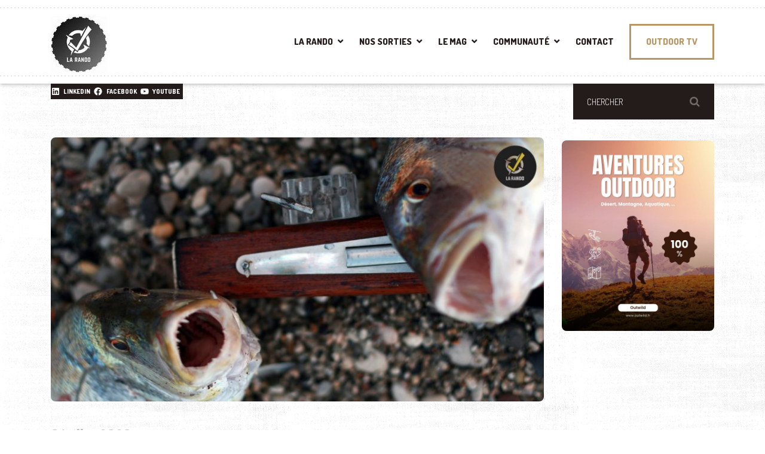

--- FILE ---
content_type: text/html; charset=UTF-8
request_url: https://www.larando.org/regles-et-reglementations-de-la-chasse-sous-marine-ce-que-vous-devez-savoir/
body_size: 25018
content:

<!DOCTYPE html>
<html lang="fr-FR" class="no-js">
	<head>
		<meta charset="UTF-8" />
		<meta name="viewport" content="width=device-width, initial-scale=1.0" />
		
		<meta name='robots' content='index, follow, max-image-preview:large, max-snippet:-1, max-video-preview:-1' />

	<!-- This site is optimized with the Yoast SEO plugin v26.8 - https://yoast.com/product/yoast-seo-wordpress/ -->
	<title>▷ Règles et réglementations de la chasse sous-marine : ce que vous devez savoir - La Rando: Magazine Randonnée, Trekking, Alpinisme &amp; Survie</title>
	<meta name="description" content="Découvrez les règles et réglementations de la chasse sous-marine pour pratiquer cette activité passionnante en toute légalité et en préservant les écosystèmes marins. Apprenez les permis requis, les limites de prises, les espèces protégées et les mesures de sécurité essentielles." />
	<link rel="canonical" href="https://www.larando.org/regles-et-reglementations-de-la-chasse-sous-marine-ce-que-vous-devez-savoir/" />
	<meta property="og:locale" content="fr_FR" />
	<meta property="og:type" content="article" />
	<meta property="og:title" content="▷ Règles et réglementations de la chasse sous-marine : ce que vous devez savoir - La Rando: Magazine Randonnée, Trekking, Alpinisme &amp; Survie" />
	<meta property="og:description" content="Découvrez les règles et réglementations de la chasse sous-marine pour pratiquer cette activité passionnante en toute légalité et en préservant les écosystèmes marins. Apprenez les permis requis, les limites de prises, les espèces protégées et les mesures de sécurité essentielles." />
	<meta property="og:url" content="https://www.larando.org/regles-et-reglementations-de-la-chasse-sous-marine-ce-que-vous-devez-savoir/" />
	<meta property="og:site_name" content="La Rando: Magazine Randonnée, Trekking, Alpinisme &amp; Survie" />
	<meta property="article:publisher" content="https://www.facebook.com/larando.org/" />
	<meta property="article:author" content="https://www.facebook.com/alpinisme" />
	<meta property="article:published_time" content="2023-07-08T21:36:29+00:00" />
	<meta property="og:image" content="https://www.larando.org/wp-content/uploads/2023/07/reglementations-chasse-sous-marine.jpg" />
	<meta property="og:image:width" content="850" />
	<meta property="og:image:height" content="455" />
	<meta property="og:image:type" content="image/jpeg" />
	<meta name="author" content="La Rando" />
	<meta name="twitter:card" content="summary_large_image" />
	<meta name="twitter:creator" content="@larando_org" />
	<meta name="twitter:site" content="@larando_org" />
	<script type="application/ld+json" class="yoast-schema-graph">{"@context":"https://schema.org","@graph":[{"@type":"Article","@id":"https://www.larando.org/regles-et-reglementations-de-la-chasse-sous-marine-ce-que-vous-devez-savoir/#article","isPartOf":{"@id":"https://www.larando.org/regles-et-reglementations-de-la-chasse-sous-marine-ce-que-vous-devez-savoir/"},"author":{"name":"La Rando","@id":"https://www.larando.org/#/schema/person/39c08275f930f8734857b667e8ce9c89"},"headline":"Règles et réglementations de la chasse sous-marine : ce que vous devez savoir","datePublished":"2023-07-08T21:36:29+00:00","mainEntityOfPage":{"@id":"https://www.larando.org/regles-et-reglementations-de-la-chasse-sous-marine-ce-que-vous-devez-savoir/"},"wordCount":1159,"publisher":{"@id":"https://www.larando.org/#organization"},"image":{"@id":"https://www.larando.org/regles-et-reglementations-de-la-chasse-sous-marine-ce-que-vous-devez-savoir/#primaryimage"},"thumbnailUrl":"https://www.larando.org/wp-content/uploads/2023/07/reglementations-chasse-sous-marine.jpg","keywords":["activité responsable","autorisations spéciales","binôme de plongée","chasse sous-marine","conditions physiques","durabilité","écosystèmes marins","équipement de plongée","espèces protégées","Formations","limites de prises","permis","Plongée","pratiquer légalement","préservation","réglementations","saisons de chasse","securite","zones de chasse"],"articleSection":["Pêche sous-marine"],"inLanguage":"fr-FR"},{"@type":"WebPage","@id":"https://www.larando.org/regles-et-reglementations-de-la-chasse-sous-marine-ce-que-vous-devez-savoir/","url":"https://www.larando.org/regles-et-reglementations-de-la-chasse-sous-marine-ce-que-vous-devez-savoir/","name":"▷ Règles et réglementations de la chasse sous-marine : ce que vous devez savoir - La Rando: Magazine Randonnée, Trekking, Alpinisme &amp; Survie","isPartOf":{"@id":"https://www.larando.org/#website"},"primaryImageOfPage":{"@id":"https://www.larando.org/regles-et-reglementations-de-la-chasse-sous-marine-ce-que-vous-devez-savoir/#primaryimage"},"image":{"@id":"https://www.larando.org/regles-et-reglementations-de-la-chasse-sous-marine-ce-que-vous-devez-savoir/#primaryimage"},"thumbnailUrl":"https://www.larando.org/wp-content/uploads/2023/07/reglementations-chasse-sous-marine.jpg","datePublished":"2023-07-08T21:36:29+00:00","description":"Découvrez les règles et réglementations de la chasse sous-marine pour pratiquer cette activité passionnante en toute légalité et en préservant les écosystèmes marins. Apprenez les permis requis, les limites de prises, les espèces protégées et les mesures de sécurité essentielles.","breadcrumb":{"@id":"https://www.larando.org/regles-et-reglementations-de-la-chasse-sous-marine-ce-que-vous-devez-savoir/#breadcrumb"},"inLanguage":"fr-FR","potentialAction":[{"@type":"ReadAction","target":["https://www.larando.org/regles-et-reglementations-de-la-chasse-sous-marine-ce-que-vous-devez-savoir/"]}]},{"@type":"ImageObject","inLanguage":"fr-FR","@id":"https://www.larando.org/regles-et-reglementations-de-la-chasse-sous-marine-ce-que-vous-devez-savoir/#primaryimage","url":"https://www.larando.org/wp-content/uploads/2023/07/reglementations-chasse-sous-marine.jpg","contentUrl":"https://www.larando.org/wp-content/uploads/2023/07/reglementations-chasse-sous-marine.jpg","width":850,"height":455,"caption":"réglementations de la chasse sous-marine"},{"@type":"BreadcrumbList","@id":"https://www.larando.org/regles-et-reglementations-de-la-chasse-sous-marine-ce-que-vous-devez-savoir/#breadcrumb","itemListElement":[{"@type":"ListItem","position":1,"name":"Accueil","item":"https://www.larando.org/"},{"@type":"ListItem","position":2,"name":"Blog","item":"https://www.larando.org/blog/"},{"@type":"ListItem","position":3,"name":"Pêche sous-marine","item":"https://www.larando.org/magazine/peche-sous-marine/"},{"@type":"ListItem","position":4,"name":"Règles et réglementations de la chasse sous-marine : ce que vous devez savoir"}]},{"@type":"WebSite","@id":"https://www.larando.org/#website","url":"https://www.larando.org/","name":"La Rando: Magazine Randonnée, Trekking, Alpinisme &amp; Survie","description":"Forum Randonnée Outdoor","publisher":{"@id":"https://www.larando.org/#organization"},"potentialAction":[{"@type":"SearchAction","target":{"@type":"EntryPoint","urlTemplate":"https://www.larando.org/?s={search_term_string}"},"query-input":{"@type":"PropertyValueSpecification","valueRequired":true,"valueName":"search_term_string"}}],"inLanguage":"fr-FR"},{"@type":"Organization","@id":"https://www.larando.org/#organization","name":"La Rando","url":"https://www.larando.org/","logo":{"@type":"ImageObject","inLanguage":"fr-FR","@id":"https://www.larando.org/#/schema/logo/image/","url":"https://www.larando.org/wp-content/uploads/2018/11/larando.png","contentUrl":"https://www.larando.org/wp-content/uploads/2018/11/larando.png","width":1404,"height":764,"caption":"La Rando"},"image":{"@id":"https://www.larando.org/#/schema/logo/image/"},"sameAs":["https://www.facebook.com/larando.org/","https://x.com/larando_org","https://www.instagram.com/larando.fr/","https://www.linkedin.com/in/larando/","https://www.youtube.com/c/larando"]},{"@type":"Person","@id":"https://www.larando.org/#/schema/person/39c08275f930f8734857b667e8ce9c89","name":"La Rando","image":{"@type":"ImageObject","inLanguage":"fr-FR","@id":"https://www.larando.org/#/schema/person/image/","url":"https://secure.gravatar.com/avatar/3511062533f53f94a4cd8bd708f3326b86ce122c349510bd7bedef219a15324e?s=96&d=mm&r=g","contentUrl":"https://secure.gravatar.com/avatar/3511062533f53f94a4cd8bd708f3326b86ce122c349510bd7bedef219a15324e?s=96&d=mm&r=g","caption":"La Rando"},"description":"La Rando, fondée en 2011, est une association. Depuis sa création, elle s'est imposée comme une référence dans le domaine des sports outdoor. Elle offre une multitude de ressources pour les passionnés de randonnée, de trekking, d'alpinisme, de survie en milieu naturel, de chasse sous marine et de sports en plein air.","sameAs":["https://www.larando.org/","https://www.facebook.com/alpinisme"]}]}</script>
	<!-- / Yoast SEO plugin. -->


<link rel='dns-prefetch' href='//www.googletagmanager.com' />
<link rel='dns-prefetch' href='//fonts.googleapis.com' />
<style id='wp-img-auto-sizes-contain-inline-css' type='text/css'>
img:is([sizes=auto i],[sizes^="auto," i]){contain-intrinsic-size:3000px 1500px}
/*# sourceURL=wp-img-auto-sizes-contain-inline-css */
</style>
<link rel='stylesheet' id='cf7ic_style-css' href='https://www.larando.org/wp-content/plugins/contact-form-7-image-captcha/css/cf7ic-style.css?ver=3.3.7' type='text/css' media='all' />
<style id='wp-block-library-inline-css' type='text/css'>
:root{--wp-block-synced-color:#7a00df;--wp-block-synced-color--rgb:122,0,223;--wp-bound-block-color:var(--wp-block-synced-color);--wp-editor-canvas-background:#ddd;--wp-admin-theme-color:#007cba;--wp-admin-theme-color--rgb:0,124,186;--wp-admin-theme-color-darker-10:#006ba1;--wp-admin-theme-color-darker-10--rgb:0,107,160.5;--wp-admin-theme-color-darker-20:#005a87;--wp-admin-theme-color-darker-20--rgb:0,90,135;--wp-admin-border-width-focus:2px}@media (min-resolution:192dpi){:root{--wp-admin-border-width-focus:1.5px}}.wp-element-button{cursor:pointer}:root .has-very-light-gray-background-color{background-color:#eee}:root .has-very-dark-gray-background-color{background-color:#313131}:root .has-very-light-gray-color{color:#eee}:root .has-very-dark-gray-color{color:#313131}:root .has-vivid-green-cyan-to-vivid-cyan-blue-gradient-background{background:linear-gradient(135deg,#00d084,#0693e3)}:root .has-purple-crush-gradient-background{background:linear-gradient(135deg,#34e2e4,#4721fb 50%,#ab1dfe)}:root .has-hazy-dawn-gradient-background{background:linear-gradient(135deg,#faaca8,#dad0ec)}:root .has-subdued-olive-gradient-background{background:linear-gradient(135deg,#fafae1,#67a671)}:root .has-atomic-cream-gradient-background{background:linear-gradient(135deg,#fdd79a,#004a59)}:root .has-nightshade-gradient-background{background:linear-gradient(135deg,#330968,#31cdcf)}:root .has-midnight-gradient-background{background:linear-gradient(135deg,#020381,#2874fc)}:root{--wp--preset--font-size--normal:16px;--wp--preset--font-size--huge:42px}.has-regular-font-size{font-size:1em}.has-larger-font-size{font-size:2.625em}.has-normal-font-size{font-size:var(--wp--preset--font-size--normal)}.has-huge-font-size{font-size:var(--wp--preset--font-size--huge)}.has-text-align-center{text-align:center}.has-text-align-left{text-align:left}.has-text-align-right{text-align:right}.has-fit-text{white-space:nowrap!important}#end-resizable-editor-section{display:none}.aligncenter{clear:both}.items-justified-left{justify-content:flex-start}.items-justified-center{justify-content:center}.items-justified-right{justify-content:flex-end}.items-justified-space-between{justify-content:space-between}.screen-reader-text{border:0;clip-path:inset(50%);height:1px;margin:-1px;overflow:hidden;padding:0;position:absolute;width:1px;word-wrap:normal!important}.screen-reader-text:focus{background-color:#ddd;clip-path:none;color:#444;display:block;font-size:1em;height:auto;left:5px;line-height:normal;padding:15px 23px 14px;text-decoration:none;top:5px;width:auto;z-index:100000}html :where(.has-border-color){border-style:solid}html :where([style*=border-top-color]){border-top-style:solid}html :where([style*=border-right-color]){border-right-style:solid}html :where([style*=border-bottom-color]){border-bottom-style:solid}html :where([style*=border-left-color]){border-left-style:solid}html :where([style*=border-width]){border-style:solid}html :where([style*=border-top-width]){border-top-style:solid}html :where([style*=border-right-width]){border-right-style:solid}html :where([style*=border-bottom-width]){border-bottom-style:solid}html :where([style*=border-left-width]){border-left-style:solid}html :where(img[class*=wp-image-]){height:auto;max-width:100%}:where(figure){margin:0 0 1em}html :where(.is-position-sticky){--wp-admin--admin-bar--position-offset:var(--wp-admin--admin-bar--height,0px)}@media screen and (max-width:600px){html :where(.is-position-sticky){--wp-admin--admin-bar--position-offset:0px}}

/*# sourceURL=wp-block-library-inline-css */
</style><style id='wp-block-latest-posts-inline-css' type='text/css'>
.wp-block-latest-posts{box-sizing:border-box}.wp-block-latest-posts.alignleft{margin-right:2em}.wp-block-latest-posts.alignright{margin-left:2em}.wp-block-latest-posts.wp-block-latest-posts__list{list-style:none}.wp-block-latest-posts.wp-block-latest-posts__list li{clear:both;overflow-wrap:break-word}.wp-block-latest-posts.is-grid{display:flex;flex-wrap:wrap}.wp-block-latest-posts.is-grid li{margin:0 1.25em 1.25em 0;width:100%}@media (min-width:600px){.wp-block-latest-posts.columns-2 li{width:calc(50% - .625em)}.wp-block-latest-posts.columns-2 li:nth-child(2n){margin-right:0}.wp-block-latest-posts.columns-3 li{width:calc(33.33333% - .83333em)}.wp-block-latest-posts.columns-3 li:nth-child(3n){margin-right:0}.wp-block-latest-posts.columns-4 li{width:calc(25% - .9375em)}.wp-block-latest-posts.columns-4 li:nth-child(4n){margin-right:0}.wp-block-latest-posts.columns-5 li{width:calc(20% - 1em)}.wp-block-latest-posts.columns-5 li:nth-child(5n){margin-right:0}.wp-block-latest-posts.columns-6 li{width:calc(16.66667% - 1.04167em)}.wp-block-latest-posts.columns-6 li:nth-child(6n){margin-right:0}}:root :where(.wp-block-latest-posts.is-grid){padding:0}:root :where(.wp-block-latest-posts.wp-block-latest-posts__list){padding-left:0}.wp-block-latest-posts__post-author,.wp-block-latest-posts__post-date{display:block;font-size:.8125em}.wp-block-latest-posts__post-excerpt,.wp-block-latest-posts__post-full-content{margin-bottom:1em;margin-top:.5em}.wp-block-latest-posts__featured-image a{display:inline-block}.wp-block-latest-posts__featured-image img{height:auto;max-width:100%;width:auto}.wp-block-latest-posts__featured-image.alignleft{float:left;margin-right:1em}.wp-block-latest-posts__featured-image.alignright{float:right;margin-left:1em}.wp-block-latest-posts__featured-image.aligncenter{margin-bottom:1em;text-align:center}
/*# sourceURL=https://www.larando.org/wp-includes/blocks/latest-posts/style.min.css */
</style>
<style id='wp-block-social-links-inline-css' type='text/css'>
.wp-block-social-links{background:none;box-sizing:border-box;margin-left:0;padding-left:0;padding-right:0;text-indent:0}.wp-block-social-links .wp-social-link a,.wp-block-social-links .wp-social-link a:hover{border-bottom:0;box-shadow:none;text-decoration:none}.wp-block-social-links .wp-social-link svg{height:1em;width:1em}.wp-block-social-links .wp-social-link span:not(.screen-reader-text){font-size:.65em;margin-left:.5em;margin-right:.5em}.wp-block-social-links.has-small-icon-size{font-size:16px}.wp-block-social-links,.wp-block-social-links.has-normal-icon-size{font-size:24px}.wp-block-social-links.has-large-icon-size{font-size:36px}.wp-block-social-links.has-huge-icon-size{font-size:48px}.wp-block-social-links.aligncenter{display:flex;justify-content:center}.wp-block-social-links.alignright{justify-content:flex-end}.wp-block-social-link{border-radius:9999px;display:block}@media not (prefers-reduced-motion){.wp-block-social-link{transition:transform .1s ease}}.wp-block-social-link{height:auto}.wp-block-social-link a{align-items:center;display:flex;line-height:0}.wp-block-social-link:hover{transform:scale(1.1)}.wp-block-social-links .wp-block-social-link.wp-social-link{display:inline-block;margin:0;padding:0}.wp-block-social-links .wp-block-social-link.wp-social-link .wp-block-social-link-anchor,.wp-block-social-links .wp-block-social-link.wp-social-link .wp-block-social-link-anchor svg,.wp-block-social-links .wp-block-social-link.wp-social-link .wp-block-social-link-anchor:active,.wp-block-social-links .wp-block-social-link.wp-social-link .wp-block-social-link-anchor:hover,.wp-block-social-links .wp-block-social-link.wp-social-link .wp-block-social-link-anchor:visited{color:currentColor;fill:currentColor}:where(.wp-block-social-links:not(.is-style-logos-only)) .wp-social-link{background-color:#f0f0f0;color:#444}:where(.wp-block-social-links:not(.is-style-logos-only)) .wp-social-link-amazon{background-color:#f90;color:#fff}:where(.wp-block-social-links:not(.is-style-logos-only)) .wp-social-link-bandcamp{background-color:#1ea0c3;color:#fff}:where(.wp-block-social-links:not(.is-style-logos-only)) .wp-social-link-behance{background-color:#0757fe;color:#fff}:where(.wp-block-social-links:not(.is-style-logos-only)) .wp-social-link-bluesky{background-color:#0a7aff;color:#fff}:where(.wp-block-social-links:not(.is-style-logos-only)) .wp-social-link-codepen{background-color:#1e1f26;color:#fff}:where(.wp-block-social-links:not(.is-style-logos-only)) .wp-social-link-deviantart{background-color:#02e49b;color:#fff}:where(.wp-block-social-links:not(.is-style-logos-only)) .wp-social-link-discord{background-color:#5865f2;color:#fff}:where(.wp-block-social-links:not(.is-style-logos-only)) .wp-social-link-dribbble{background-color:#e94c89;color:#fff}:where(.wp-block-social-links:not(.is-style-logos-only)) .wp-social-link-dropbox{background-color:#4280ff;color:#fff}:where(.wp-block-social-links:not(.is-style-logos-only)) .wp-social-link-etsy{background-color:#f45800;color:#fff}:where(.wp-block-social-links:not(.is-style-logos-only)) .wp-social-link-facebook{background-color:#0866ff;color:#fff}:where(.wp-block-social-links:not(.is-style-logos-only)) .wp-social-link-fivehundredpx{background-color:#000;color:#fff}:where(.wp-block-social-links:not(.is-style-logos-only)) .wp-social-link-flickr{background-color:#0461dd;color:#fff}:where(.wp-block-social-links:not(.is-style-logos-only)) .wp-social-link-foursquare{background-color:#e65678;color:#fff}:where(.wp-block-social-links:not(.is-style-logos-only)) .wp-social-link-github{background-color:#24292d;color:#fff}:where(.wp-block-social-links:not(.is-style-logos-only)) .wp-social-link-goodreads{background-color:#eceadd;color:#382110}:where(.wp-block-social-links:not(.is-style-logos-only)) .wp-social-link-google{background-color:#ea4434;color:#fff}:where(.wp-block-social-links:not(.is-style-logos-only)) .wp-social-link-gravatar{background-color:#1d4fc4;color:#fff}:where(.wp-block-social-links:not(.is-style-logos-only)) .wp-social-link-instagram{background-color:#f00075;color:#fff}:where(.wp-block-social-links:not(.is-style-logos-only)) .wp-social-link-lastfm{background-color:#e21b24;color:#fff}:where(.wp-block-social-links:not(.is-style-logos-only)) .wp-social-link-linkedin{background-color:#0d66c2;color:#fff}:where(.wp-block-social-links:not(.is-style-logos-only)) .wp-social-link-mastodon{background-color:#3288d4;color:#fff}:where(.wp-block-social-links:not(.is-style-logos-only)) .wp-social-link-medium{background-color:#000;color:#fff}:where(.wp-block-social-links:not(.is-style-logos-only)) .wp-social-link-meetup{background-color:#f6405f;color:#fff}:where(.wp-block-social-links:not(.is-style-logos-only)) .wp-social-link-patreon{background-color:#000;color:#fff}:where(.wp-block-social-links:not(.is-style-logos-only)) .wp-social-link-pinterest{background-color:#e60122;color:#fff}:where(.wp-block-social-links:not(.is-style-logos-only)) .wp-social-link-pocket{background-color:#ef4155;color:#fff}:where(.wp-block-social-links:not(.is-style-logos-only)) .wp-social-link-reddit{background-color:#ff4500;color:#fff}:where(.wp-block-social-links:not(.is-style-logos-only)) .wp-social-link-skype{background-color:#0478d7;color:#fff}:where(.wp-block-social-links:not(.is-style-logos-only)) .wp-social-link-snapchat{background-color:#fefc00;color:#fff;stroke:#000}:where(.wp-block-social-links:not(.is-style-logos-only)) .wp-social-link-soundcloud{background-color:#ff5600;color:#fff}:where(.wp-block-social-links:not(.is-style-logos-only)) .wp-social-link-spotify{background-color:#1bd760;color:#fff}:where(.wp-block-social-links:not(.is-style-logos-only)) .wp-social-link-telegram{background-color:#2aabee;color:#fff}:where(.wp-block-social-links:not(.is-style-logos-only)) .wp-social-link-threads{background-color:#000;color:#fff}:where(.wp-block-social-links:not(.is-style-logos-only)) .wp-social-link-tiktok{background-color:#000;color:#fff}:where(.wp-block-social-links:not(.is-style-logos-only)) .wp-social-link-tumblr{background-color:#011835;color:#fff}:where(.wp-block-social-links:not(.is-style-logos-only)) .wp-social-link-twitch{background-color:#6440a4;color:#fff}:where(.wp-block-social-links:not(.is-style-logos-only)) .wp-social-link-twitter{background-color:#1da1f2;color:#fff}:where(.wp-block-social-links:not(.is-style-logos-only)) .wp-social-link-vimeo{background-color:#1eb7ea;color:#fff}:where(.wp-block-social-links:not(.is-style-logos-only)) .wp-social-link-vk{background-color:#4680c2;color:#fff}:where(.wp-block-social-links:not(.is-style-logos-only)) .wp-social-link-wordpress{background-color:#3499cd;color:#fff}:where(.wp-block-social-links:not(.is-style-logos-only)) .wp-social-link-whatsapp{background-color:#25d366;color:#fff}:where(.wp-block-social-links:not(.is-style-logos-only)) .wp-social-link-x{background-color:#000;color:#fff}:where(.wp-block-social-links:not(.is-style-logos-only)) .wp-social-link-yelp{background-color:#d32422;color:#fff}:where(.wp-block-social-links:not(.is-style-logos-only)) .wp-social-link-youtube{background-color:red;color:#fff}:where(.wp-block-social-links.is-style-logos-only) .wp-social-link{background:none}:where(.wp-block-social-links.is-style-logos-only) .wp-social-link svg{height:1.25em;width:1.25em}:where(.wp-block-social-links.is-style-logos-only) .wp-social-link-amazon{color:#f90}:where(.wp-block-social-links.is-style-logos-only) .wp-social-link-bandcamp{color:#1ea0c3}:where(.wp-block-social-links.is-style-logos-only) .wp-social-link-behance{color:#0757fe}:where(.wp-block-social-links.is-style-logos-only) .wp-social-link-bluesky{color:#0a7aff}:where(.wp-block-social-links.is-style-logos-only) .wp-social-link-codepen{color:#1e1f26}:where(.wp-block-social-links.is-style-logos-only) .wp-social-link-deviantart{color:#02e49b}:where(.wp-block-social-links.is-style-logos-only) .wp-social-link-discord{color:#5865f2}:where(.wp-block-social-links.is-style-logos-only) .wp-social-link-dribbble{color:#e94c89}:where(.wp-block-social-links.is-style-logos-only) .wp-social-link-dropbox{color:#4280ff}:where(.wp-block-social-links.is-style-logos-only) .wp-social-link-etsy{color:#f45800}:where(.wp-block-social-links.is-style-logos-only) .wp-social-link-facebook{color:#0866ff}:where(.wp-block-social-links.is-style-logos-only) .wp-social-link-fivehundredpx{color:#000}:where(.wp-block-social-links.is-style-logos-only) .wp-social-link-flickr{color:#0461dd}:where(.wp-block-social-links.is-style-logos-only) .wp-social-link-foursquare{color:#e65678}:where(.wp-block-social-links.is-style-logos-only) .wp-social-link-github{color:#24292d}:where(.wp-block-social-links.is-style-logos-only) .wp-social-link-goodreads{color:#382110}:where(.wp-block-social-links.is-style-logos-only) .wp-social-link-google{color:#ea4434}:where(.wp-block-social-links.is-style-logos-only) .wp-social-link-gravatar{color:#1d4fc4}:where(.wp-block-social-links.is-style-logos-only) .wp-social-link-instagram{color:#f00075}:where(.wp-block-social-links.is-style-logos-only) .wp-social-link-lastfm{color:#e21b24}:where(.wp-block-social-links.is-style-logos-only) .wp-social-link-linkedin{color:#0d66c2}:where(.wp-block-social-links.is-style-logos-only) .wp-social-link-mastodon{color:#3288d4}:where(.wp-block-social-links.is-style-logos-only) .wp-social-link-medium{color:#000}:where(.wp-block-social-links.is-style-logos-only) .wp-social-link-meetup{color:#f6405f}:where(.wp-block-social-links.is-style-logos-only) .wp-social-link-patreon{color:#000}:where(.wp-block-social-links.is-style-logos-only) .wp-social-link-pinterest{color:#e60122}:where(.wp-block-social-links.is-style-logos-only) .wp-social-link-pocket{color:#ef4155}:where(.wp-block-social-links.is-style-logos-only) .wp-social-link-reddit{color:#ff4500}:where(.wp-block-social-links.is-style-logos-only) .wp-social-link-skype{color:#0478d7}:where(.wp-block-social-links.is-style-logos-only) .wp-social-link-snapchat{color:#fff;stroke:#000}:where(.wp-block-social-links.is-style-logos-only) .wp-social-link-soundcloud{color:#ff5600}:where(.wp-block-social-links.is-style-logos-only) .wp-social-link-spotify{color:#1bd760}:where(.wp-block-social-links.is-style-logos-only) .wp-social-link-telegram{color:#2aabee}:where(.wp-block-social-links.is-style-logos-only) .wp-social-link-threads{color:#000}:where(.wp-block-social-links.is-style-logos-only) .wp-social-link-tiktok{color:#000}:where(.wp-block-social-links.is-style-logos-only) .wp-social-link-tumblr{color:#011835}:where(.wp-block-social-links.is-style-logos-only) .wp-social-link-twitch{color:#6440a4}:where(.wp-block-social-links.is-style-logos-only) .wp-social-link-twitter{color:#1da1f2}:where(.wp-block-social-links.is-style-logos-only) .wp-social-link-vimeo{color:#1eb7ea}:where(.wp-block-social-links.is-style-logos-only) .wp-social-link-vk{color:#4680c2}:where(.wp-block-social-links.is-style-logos-only) .wp-social-link-whatsapp{color:#25d366}:where(.wp-block-social-links.is-style-logos-only) .wp-social-link-wordpress{color:#3499cd}:where(.wp-block-social-links.is-style-logos-only) .wp-social-link-x{color:#000}:where(.wp-block-social-links.is-style-logos-only) .wp-social-link-yelp{color:#d32422}:where(.wp-block-social-links.is-style-logos-only) .wp-social-link-youtube{color:red}.wp-block-social-links.is-style-pill-shape .wp-social-link{width:auto}:root :where(.wp-block-social-links .wp-social-link a){padding:.25em}:root :where(.wp-block-social-links.is-style-logos-only .wp-social-link a){padding:0}:root :where(.wp-block-social-links.is-style-pill-shape .wp-social-link a){padding-left:.6666666667em;padding-right:.6666666667em}.wp-block-social-links:not(.has-icon-color):not(.has-icon-background-color) .wp-social-link-snapchat .wp-block-social-link-label{color:#000}
/*# sourceURL=https://www.larando.org/wp-includes/blocks/social-links/style.min.css */
</style>
<link rel='stylesheet' id='wc-blocks-style-css' href='https://www.larando.org/wp-content/plugins/woocommerce/assets/client/blocks/wc-blocks.css?ver=wc-10.4.3' type='text/css' media='all' />
<style id='global-styles-inline-css' type='text/css'>
:root{--wp--preset--aspect-ratio--square: 1;--wp--preset--aspect-ratio--4-3: 4/3;--wp--preset--aspect-ratio--3-4: 3/4;--wp--preset--aspect-ratio--3-2: 3/2;--wp--preset--aspect-ratio--2-3: 2/3;--wp--preset--aspect-ratio--16-9: 16/9;--wp--preset--aspect-ratio--9-16: 9/16;--wp--preset--color--black: #000000;--wp--preset--color--cyan-bluish-gray: #abb8c3;--wp--preset--color--white: #ffffff;--wp--preset--color--pale-pink: #f78da7;--wp--preset--color--vivid-red: #cf2e2e;--wp--preset--color--luminous-vivid-orange: #ff6900;--wp--preset--color--luminous-vivid-amber: #fcb900;--wp--preset--color--light-green-cyan: #7bdcb5;--wp--preset--color--vivid-green-cyan: #00d084;--wp--preset--color--pale-cyan-blue: #8ed1fc;--wp--preset--color--vivid-cyan-blue: #0693e3;--wp--preset--color--vivid-purple: #9b51e0;--wp--preset--gradient--vivid-cyan-blue-to-vivid-purple: linear-gradient(135deg,rgb(6,147,227) 0%,rgb(155,81,224) 100%);--wp--preset--gradient--light-green-cyan-to-vivid-green-cyan: linear-gradient(135deg,rgb(122,220,180) 0%,rgb(0,208,130) 100%);--wp--preset--gradient--luminous-vivid-amber-to-luminous-vivid-orange: linear-gradient(135deg,rgb(252,185,0) 0%,rgb(255,105,0) 100%);--wp--preset--gradient--luminous-vivid-orange-to-vivid-red: linear-gradient(135deg,rgb(255,105,0) 0%,rgb(207,46,46) 100%);--wp--preset--gradient--very-light-gray-to-cyan-bluish-gray: linear-gradient(135deg,rgb(238,238,238) 0%,rgb(169,184,195) 100%);--wp--preset--gradient--cool-to-warm-spectrum: linear-gradient(135deg,rgb(74,234,220) 0%,rgb(151,120,209) 20%,rgb(207,42,186) 40%,rgb(238,44,130) 60%,rgb(251,105,98) 80%,rgb(254,248,76) 100%);--wp--preset--gradient--blush-light-purple: linear-gradient(135deg,rgb(255,206,236) 0%,rgb(152,150,240) 100%);--wp--preset--gradient--blush-bordeaux: linear-gradient(135deg,rgb(254,205,165) 0%,rgb(254,45,45) 50%,rgb(107,0,62) 100%);--wp--preset--gradient--luminous-dusk: linear-gradient(135deg,rgb(255,203,112) 0%,rgb(199,81,192) 50%,rgb(65,88,208) 100%);--wp--preset--gradient--pale-ocean: linear-gradient(135deg,rgb(255,245,203) 0%,rgb(182,227,212) 50%,rgb(51,167,181) 100%);--wp--preset--gradient--electric-grass: linear-gradient(135deg,rgb(202,248,128) 0%,rgb(113,206,126) 100%);--wp--preset--gradient--midnight: linear-gradient(135deg,rgb(2,3,129) 0%,rgb(40,116,252) 100%);--wp--preset--font-size--small: 13px;--wp--preset--font-size--medium: 20px;--wp--preset--font-size--large: 36px;--wp--preset--font-size--x-large: 42px;--wp--preset--spacing--20: 0.44rem;--wp--preset--spacing--30: 0.67rem;--wp--preset--spacing--40: 1rem;--wp--preset--spacing--50: 1.5rem;--wp--preset--spacing--60: 2.25rem;--wp--preset--spacing--70: 3.38rem;--wp--preset--spacing--80: 5.06rem;--wp--preset--shadow--natural: 6px 6px 9px rgba(0, 0, 0, 0.2);--wp--preset--shadow--deep: 12px 12px 50px rgba(0, 0, 0, 0.4);--wp--preset--shadow--sharp: 6px 6px 0px rgba(0, 0, 0, 0.2);--wp--preset--shadow--outlined: 6px 6px 0px -3px rgb(255, 255, 255), 6px 6px rgb(0, 0, 0);--wp--preset--shadow--crisp: 6px 6px 0px rgb(0, 0, 0);}:where(.is-layout-flex){gap: 0.5em;}:where(.is-layout-grid){gap: 0.5em;}body .is-layout-flex{display: flex;}.is-layout-flex{flex-wrap: wrap;align-items: center;}.is-layout-flex > :is(*, div){margin: 0;}body .is-layout-grid{display: grid;}.is-layout-grid > :is(*, div){margin: 0;}:where(.wp-block-columns.is-layout-flex){gap: 2em;}:where(.wp-block-columns.is-layout-grid){gap: 2em;}:where(.wp-block-post-template.is-layout-flex){gap: 1.25em;}:where(.wp-block-post-template.is-layout-grid){gap: 1.25em;}.has-black-color{color: var(--wp--preset--color--black) !important;}.has-cyan-bluish-gray-color{color: var(--wp--preset--color--cyan-bluish-gray) !important;}.has-white-color{color: var(--wp--preset--color--white) !important;}.has-pale-pink-color{color: var(--wp--preset--color--pale-pink) !important;}.has-vivid-red-color{color: var(--wp--preset--color--vivid-red) !important;}.has-luminous-vivid-orange-color{color: var(--wp--preset--color--luminous-vivid-orange) !important;}.has-luminous-vivid-amber-color{color: var(--wp--preset--color--luminous-vivid-amber) !important;}.has-light-green-cyan-color{color: var(--wp--preset--color--light-green-cyan) !important;}.has-vivid-green-cyan-color{color: var(--wp--preset--color--vivid-green-cyan) !important;}.has-pale-cyan-blue-color{color: var(--wp--preset--color--pale-cyan-blue) !important;}.has-vivid-cyan-blue-color{color: var(--wp--preset--color--vivid-cyan-blue) !important;}.has-vivid-purple-color{color: var(--wp--preset--color--vivid-purple) !important;}.has-black-background-color{background-color: var(--wp--preset--color--black) !important;}.has-cyan-bluish-gray-background-color{background-color: var(--wp--preset--color--cyan-bluish-gray) !important;}.has-white-background-color{background-color: var(--wp--preset--color--white) !important;}.has-pale-pink-background-color{background-color: var(--wp--preset--color--pale-pink) !important;}.has-vivid-red-background-color{background-color: var(--wp--preset--color--vivid-red) !important;}.has-luminous-vivid-orange-background-color{background-color: var(--wp--preset--color--luminous-vivid-orange) !important;}.has-luminous-vivid-amber-background-color{background-color: var(--wp--preset--color--luminous-vivid-amber) !important;}.has-light-green-cyan-background-color{background-color: var(--wp--preset--color--light-green-cyan) !important;}.has-vivid-green-cyan-background-color{background-color: var(--wp--preset--color--vivid-green-cyan) !important;}.has-pale-cyan-blue-background-color{background-color: var(--wp--preset--color--pale-cyan-blue) !important;}.has-vivid-cyan-blue-background-color{background-color: var(--wp--preset--color--vivid-cyan-blue) !important;}.has-vivid-purple-background-color{background-color: var(--wp--preset--color--vivid-purple) !important;}.has-black-border-color{border-color: var(--wp--preset--color--black) !important;}.has-cyan-bluish-gray-border-color{border-color: var(--wp--preset--color--cyan-bluish-gray) !important;}.has-white-border-color{border-color: var(--wp--preset--color--white) !important;}.has-pale-pink-border-color{border-color: var(--wp--preset--color--pale-pink) !important;}.has-vivid-red-border-color{border-color: var(--wp--preset--color--vivid-red) !important;}.has-luminous-vivid-orange-border-color{border-color: var(--wp--preset--color--luminous-vivid-orange) !important;}.has-luminous-vivid-amber-border-color{border-color: var(--wp--preset--color--luminous-vivid-amber) !important;}.has-light-green-cyan-border-color{border-color: var(--wp--preset--color--light-green-cyan) !important;}.has-vivid-green-cyan-border-color{border-color: var(--wp--preset--color--vivid-green-cyan) !important;}.has-pale-cyan-blue-border-color{border-color: var(--wp--preset--color--pale-cyan-blue) !important;}.has-vivid-cyan-blue-border-color{border-color: var(--wp--preset--color--vivid-cyan-blue) !important;}.has-vivid-purple-border-color{border-color: var(--wp--preset--color--vivid-purple) !important;}.has-vivid-cyan-blue-to-vivid-purple-gradient-background{background: var(--wp--preset--gradient--vivid-cyan-blue-to-vivid-purple) !important;}.has-light-green-cyan-to-vivid-green-cyan-gradient-background{background: var(--wp--preset--gradient--light-green-cyan-to-vivid-green-cyan) !important;}.has-luminous-vivid-amber-to-luminous-vivid-orange-gradient-background{background: var(--wp--preset--gradient--luminous-vivid-amber-to-luminous-vivid-orange) !important;}.has-luminous-vivid-orange-to-vivid-red-gradient-background{background: var(--wp--preset--gradient--luminous-vivid-orange-to-vivid-red) !important;}.has-very-light-gray-to-cyan-bluish-gray-gradient-background{background: var(--wp--preset--gradient--very-light-gray-to-cyan-bluish-gray) !important;}.has-cool-to-warm-spectrum-gradient-background{background: var(--wp--preset--gradient--cool-to-warm-spectrum) !important;}.has-blush-light-purple-gradient-background{background: var(--wp--preset--gradient--blush-light-purple) !important;}.has-blush-bordeaux-gradient-background{background: var(--wp--preset--gradient--blush-bordeaux) !important;}.has-luminous-dusk-gradient-background{background: var(--wp--preset--gradient--luminous-dusk) !important;}.has-pale-ocean-gradient-background{background: var(--wp--preset--gradient--pale-ocean) !important;}.has-electric-grass-gradient-background{background: var(--wp--preset--gradient--electric-grass) !important;}.has-midnight-gradient-background{background: var(--wp--preset--gradient--midnight) !important;}.has-small-font-size{font-size: var(--wp--preset--font-size--small) !important;}.has-medium-font-size{font-size: var(--wp--preset--font-size--medium) !important;}.has-large-font-size{font-size: var(--wp--preset--font-size--large) !important;}.has-x-large-font-size{font-size: var(--wp--preset--font-size--x-large) !important;}
/*# sourceURL=global-styles-inline-css */
</style>
<style id='core-block-supports-inline-css' type='text/css'>
.wp-container-core-social-links-is-layout-9262d1ff{justify-content:space-between;}
/*# sourceURL=core-block-supports-inline-css */
</style>

<style id='classic-theme-styles-inline-css' type='text/css'>
/*! This file is auto-generated */
.wp-block-button__link{color:#fff;background-color:#32373c;border-radius:9999px;box-shadow:none;text-decoration:none;padding:calc(.667em + 2px) calc(1.333em + 2px);font-size:1.125em}.wp-block-file__button{background:#32373c;color:#fff;text-decoration:none}
/*# sourceURL=/wp-includes/css/classic-themes.min.css */
</style>
<link rel='stylesheet' id='contact-form-7-css' href='https://www.larando.org/wp-content/plugins/contact-form-7/includes/css/styles.css?ver=6.1.4' type='text/css' media='all' />
<link rel='stylesheet' id='woocommerce-layout-css' href='https://www.larando.org/wp-content/plugins/woocommerce/assets/css/woocommerce-layout.css?ver=10.4.3' type='text/css' media='all' />
<link rel='stylesheet' id='woocommerce-smallscreen-css' href='https://www.larando.org/wp-content/plugins/woocommerce/assets/css/woocommerce-smallscreen.css?ver=10.4.3' type='text/css' media='only screen and (max-width: 768px)' />
<link rel='stylesheet' id='woocommerce-general-css' href='https://www.larando.org/wp-content/plugins/woocommerce/assets/css/woocommerce.css?ver=10.4.3' type='text/css' media='all' />
<style id='woocommerce-inline-inline-css' type='text/css'>
.woocommerce form .form-row .required { visibility: visible; }
/*# sourceURL=woocommerce-inline-inline-css */
</style>
<link rel='stylesheet' id='ez-toc-css' href='https://www.larando.org/wp-content/plugins/easy-table-of-contents/assets/css/screen.min.css?ver=2.0.80' type='text/css' media='all' />
<style id='ez-toc-inline-css' type='text/css'>
div#ez-toc-container .ez-toc-title {font-size: 120%;}div#ez-toc-container .ez-toc-title {font-weight: 500;}div#ez-toc-container ul li , div#ez-toc-container ul li a {font-size: 95%;}div#ez-toc-container ul li , div#ez-toc-container ul li a {font-weight: 500;}div#ez-toc-container nav ul ul li {font-size: 90%;}.ez-toc-box-title {font-weight: bold; margin-bottom: 10px; text-align: center; text-transform: uppercase; letter-spacing: 1px; color: #666; padding-bottom: 5px;position:absolute;top:-4%;left:5%;background-color: inherit;transition: top 0.3s ease;}.ez-toc-box-title.toc-closed {top:-25%;}
.ez-toc-container-direction {direction: ltr;}.ez-toc-counter ul{counter-reset: item ;}.ez-toc-counter nav ul li a::before {content: counters(item, '.', decimal) '. ';display: inline-block;counter-increment: item;flex-grow: 0;flex-shrink: 0;margin-right: .2em; float: left; }.ez-toc-widget-direction {direction: ltr;}.ez-toc-widget-container ul{counter-reset: item ;}.ez-toc-widget-container nav ul li a::before {content: counters(item, '.', decimal) '. ';display: inline-block;counter-increment: item;flex-grow: 0;flex-shrink: 0;margin-right: .2em; float: left; }
/*# sourceURL=ez-toc-inline-css */
</style>
<link rel='stylesheet' id='shaka-main-css' href='https://www.larando.org/wp-content/themes/shaka-pt/style.min.css?ver=2.0.1' type='text/css' media='all' />
<link rel='stylesheet' id='shaka-woocommerce-css' href='https://www.larando.org/wp-content/themes/shaka-pt/woocommerce.min.css?ver=2.0.1' type='text/css' media='all' />
<style id='shaka-woocommerce-inline-css' type='text/css'>
/* WP Customizer start */
.top { background-color: #ffffff; }
.top, .top-navigation a, .top .widget_nav_menu .menu a, .top .social-icons__link, .top .icon-box__title, .top .icon-box { color: #000000; }
.header__container { background-color: #ffffff; }
.header__left-widgets .widget, .header__right-widgets .widget, .header .social-icons__link, .header__left-widgets .widget_search .search-field, .header__right-widgets .widget_search .search-field, .header__left-widgets .widget_search .search-submit, .header__right-widgets .widget_search .search-submit { background-color: #231c1a; }
.header__left-widgets .widget_search .search-field, .header__right-widgets .widget_search .search-field { border-color: #231c1a; }
.header__left-widgets .widget, .header__right-widgets .widget, .header .social-icons__link + .social-icons__link { border-color: #3a2f2b; }
.header__left-widgets .widget, .header__right-widgets .widget, .header .icon-box, .header .icon-box__title, .header a.icon-box:focus .fa, .header a.icon-box:hover .fa, .header .social-icons__link:focus, .header .social-icons__link:hover { color: #ffffff; }
.header__left-widgets .widget_search .search-field::-webkit-input-placeholder, .header__right-widgets .widget_search .search-field::-webkit-input-placeholder { color: #ffffff; }
.header__left-widgets .widget_search .search-field::-moz-placeholder, .header__right-widgets .widget_search .search-field::-moz-placeholder { color: #ffffff; }
.header__left-widgets .widget_search .search-field:-ms-input-placeholder, .header__right-widgets .widget_search .search-field:-ms-input-placeholder { color: #ffffff; }
.header__left-widgets .widget_search .search-field::placeholder, .header__right-widgets .widget_search .search-field::placeholder { color: #ffffff; }
@media (max-width: 991px) { .main-navigation { background-color: #f2f2f2; } }
@media (max-width: 991px) { .main-navigation, .main-navigation a { border-color: #d1d1d1; } }
@media (max-width: 991px) { .main-navigation a { color: #261f15; } }
@media (max-width: 991px) { .main-navigation .menu-item:focus > a, .main-navigation .menu-item:hover > a { color: #000000; } }
@media (max-width: 991px) { .main-navigation .sub-menu .menu-item > a { color: #bf9d6b; } }
@media (max-width: 991px) { .main-navigation .sub-menu .menu-item:hover > a, .main-navigation .sub-menu .menu-item:focus > a { color: #333333; } }
@media (min-width: 992px) { .main-navigation a, .main-navigation > .menu-item-has-children > a::after { color: #251b1b; } }
@media (min-width: 992px) { .main-navigation > .menu-item:focus > a, .main-navigation > .menu-item:hover > a, .main-navigation > .current-menu-item > a, .main-navigation .menu-item:focus > a::after, .main-navigation .menu-item:hover > a::after, .main-navigation > .current-menu-ancestor > a, .main-navigation > .current-menu-ancestor.menu-item-has-children > a::after, .main-navigation > .current-menu-item.menu-item-has-children > a::after { color: #b79766; } }
@media (min-width: 992px) { .main-navigation .sub-menu a { background-color: #b79766; } }
@media (min-width: 992px) { .main-navigation .sub-menu .menu-item > a:hover { background-color: #af8b55; } }
@media (min-width: 992px) { .main-navigation .sub-menu a, .main-navigation .sub-menu .sub-menu a { border-color: #af8b55; } }
@media (min-width: 992px) { .main-navigation .sub-menu .menu-item-has-children::after { color: #af8b55; } }
@media (min-width: 992px) { .main-navigation .sub-menu .menu-item a, .main-navigation .sub-menu .menu-item > a:hover { color: #ffffff; } }
.page-header { background-color: #f2f2f2; }
.page-header__title { color: #261f15; }
.page-header__subtitle { color: #7f7f7f; }
.breadcrumbs a, .breadcrumbs a::after { color: #888888; }
.breadcrumbs a:focus, .breadcrumbs a:hover { color: #b79766; }
.breadcrumbs .current-item { color: #b79766; }
.content-area, .content-area .icon-box { color: #303030; }
h1, h2, h3, h4, h5, h6, hentry__title, .hentry__title a, .latest-news--block .latest-news__title a, .latest-news--more-news, .page-box__title a, .sidebar__headings, body.woocommerce-page ul.products li.product h3, .woocommerce ul.products li.product h3, body.woocommerce-page .entry-summary .entry-title { color: #261f15; }
.btn-primary-outline, .contact-profile__social-icon, .person-profile__social-icon, .content-area a.icon-box:focus .fa, .content-area a.icon-box:hover .fa, .content-area .widget_nav_menu .menu a:focus, .content-area .widget_nav_menu .menu a:hover, .sidebar .widget_nav_menu .menu a:focus, .sidebar .widget_nav_menu .menu a:hover, .top .social-icons__link:focus, .top .social-icons__link:hover, .top .widget_nav_menu .menu a:focus, .top .widget_nav_menu .menu a:hover, .content-area .widget_nav_menu .menu a::after, .sidebar .widget_nav_menu .menu a::after, .time-table .week-day.today, .accordion .more-link:focus, .accordion .more-link:hover, .accordion__panel .panel-title a:hover, .testimonial__author, .testimonial__carousel, .testimonial__carousel:focus, .special-offer__price, body.woocommerce-page .widget_product_categories .product-categories a:focus, body.woocommerce-page .widget_product_categories .product-categories a:hover, body.woocommerce-page .widget_product_categories .product-categories a::after, body.woocommerce-page ul.products li.product .price, .woocommerce ul.products li.product .price, body.woocommerce-page ul.products li.product a:hover img, .woocommerce ul.products li.product a:hover img, body.woocommerce-page ul.products li.product a, .woocommerce ul.products li.product a, body.woocommerce-page div.product p.price, .accordion__panel .panel-title a, body.woocommerce-page nav.woocommerce-pagination ul li .prev, body.woocommerce-page nav.woocommerce-pagination ul li .next, .widget_archive a:hover, .widget_pages a:hover, .widget_categories a:hover, .widget_meta a:hover, .widget_recent_comments a:hover, .widget_recent_entries a:hover, .widget_rss a:hover { color: #b79766; }
.person-profile__social-icon:focus, .person-profile__social-icon:hover, .contact-profile__social-icon:focus, .contact-profile__social-icon:hover, .testimonial__carousel:hover, html body.woocommerce-page nav.woocommerce-pagination ul li .next:focus, html body.woocommerce-page nav.woocommerce-pagination ul li .next:hover, html body.woocommerce-page nav.woocommerce-pagination ul li .prev:focus, html body.woocommerce-page nav.woocommerce-pagination ul li .prev:hover { color: #af8b55; }
.btn-primary-outline:hover, .btn-primary-outline:focus, .btn-primary-outline.focus, btn-primary-outline:active, .btn-primary-outline.active, .open > .btn-primary-outline.dropdown-toggle, .btn-primary, .featured-product__price, .shaka-table thead th, .person-profile__label, .pricing-list__badge, .content-area .widget_nav_menu .menu li.current-menu-item > a, .sidebar .widget_nav_menu .menu li.current-menu-item > a, .portfolio-grid__card-price, .latest-news--featured .latest-news__date, .latest-news--block .latest-news__date, .testimonial__container::before, .testimonial__container::after, .widget_calendar caption, .masonry .hentry__date, .contact-profile__label, .special-offer__label, .pagination .prev, .pagination .next, .post-password-form input, body.woocommerce-page .widget_price_filter .ui-slider .ui-slider-handle, body.woocommerce-page .widget_price_filter .ui-slider .ui-slider-range, body.woocommerce-page .widget_product_categories .product-categories li.current-cat > a, body.woocommerce-page a.button:hover, body.woocommerce-page input.button:hover, body.woocommerce-page input.button.alt:hover, body.woocommerce-page button.button:hover, body.woocommerce-page #review_form #respond input#submit, body.woocommerce-page div.product form.cart .button.single_add_to_cart_button, body.woocommerce-page div.product form.cart .button.single_add_to_cart_button:focus, body.woocommerce-page div.product form.cart .button.single_add_to_cart_button:hover, body.woocommerce-page .woocommerce-error a.button, body.woocommerce-page .woocommerce-info a.button, body.woocommerce-page .woocommerce-message a.button, .woocommerce button.button.alt:disabled, .woocommerce button.button.alt:disabled:hover, .woocommerce button.button.alt:disabled[disabled], .woocommerce button.button.alt:disabled[disabled]:hover, .woocommerce-cart .wc-proceed-to-checkout a.checkout-button, body.woocommerce-page #payment #place_order, body.woocommerce-page a.add_to_cart_button:hover, .woocommerce a.add_to_cart_button:hover { background-color: #b79766; }
.btn-primary:focus, .btn-primary:hover, body.woocommerce-page #review_form #respond input#submit:hover, .woocommerce-cart .wc-proceed-to-checkout a.checkout-button:hover, body.woocommerce-page #payment #place_order:hover, body.woocommerce-page .woocommerce-error a.button:hover, body.woocommerce-page .woocommerce-info a.button:hover, body.woocommerce-page .woocommerce-message a.button:hover, .pagination .prev:focus, .pagination .prev:hover, .pagination .next:focus, .pagination .next:hover, body.woocommerce-page #review_form #respond input#submit:hover, .woocommerce-cart .wc-proceed-to-checkout a.checkout-button:hover { background-color: #af8b55; }
.btn-primary:active:hover, .btn-primary:active:focus, .btn-primary:active.focus, .btn-primary.active.focus, .btn-primary.active:focus, .btn-primary.active:hover { background-color: #957646; }
body.woocommerce-page nav.woocommerce-pagination ul li .prev, body.woocommerce-page nav.woocommerce-pagination ul li .next { background: #b79766; }
body.woocommerce-page nav.woocommerce-pagination ul li .prev:hover, body.woocommerce-page nav.woocommerce-pagination ul li .next:hover { background: #af8b55; }
.btn-primary-outline, .btn-primary-outline:hover, .btn-primary-outline:focus, .btn-primary-outline.focus, btn-primary-outline:active, .btn-primary-outline.active, .open > .btn-primary-outline.dropdown-toggle, .btn-primary, .pagination .prev, .pagination .next, .post-password-form input, body.woocommerce-page nav.woocommerce-pagination ul li .prev, body.woocommerce-page nav.woocommerce-pagination ul li .next { border-color: #b79766; }
.btn-primary:focus, .btn-primary:hover, .pagination .prev:focus, .pagination .prev:hover, .pagination .next:focus, .pagination .next:hover, body.woocommerce-page nav.woocommerce-pagination ul li .prev:hover, body.woocommerce-page nav.woocommerce-pagination ul li .next:hover { border-color: #af8b55; }
.btn-primary:active:hover, .btn-primary:active:focus, .btn-primary:active.focus, .btn-primary.active.focus, .btn-primary.active:focus, .btn-primary.active:hover { border-color: #957646; }
a { color: #b79766; }
a:focus, a:hover { color: #af8b55; }
.btn-dark { background-color: #261f15; }
.btn-dark:focus, .btn-dark:hover { background-color: #16120c; }
.btn-light { background-color: #ffffff; }
.btn-light:focus, .btn-light:hover { background-color: #f2f2f2; }
body .boxed-container { background-color: #ffffff; }
.footer-top { background-color: #3b3331; }
.footer-top__heading { color: #ffffff; }
.footer-top { color: #a5a2a1; }
.footer-top a, .footer-top .widget_nav_menu .menu a { color: #a5a2a1; }
.footer { background-color: #3b3331; }
.footer-bottom { color: #a5a2a1; }
.footer-bottom a { color: #a5a2a1; }
/* WP Customizer end */
@media (min-width: 992px) { .header__logo img { margin-top: 0px; } }


body .boxed-container { background-image: url(http://www.larando.org/wp-content/themes/shaka-pt/assets/images/shaka-background.png); background-repeat: repeat; background-position: top left; background-attachment: scroll; }

/*# sourceURL=shaka-woocommerce-inline-css */
</style>
<link rel='stylesheet' id='shaka-google-fonts-css' href='//fonts.googleapis.com/css?family=Roboto+Condensed%3A400%2C700%7CDosis%3A300%2C800&#038;subset=latin' type='text/css' media='all' />
<link rel='stylesheet' id='wpforo-widgets-css' href='https://www.larando.org/wp-content/plugins/wpforo/themes/2022/widgets.css?ver=2.4.14' type='text/css' media='all' />
<link rel='stylesheet' id='wpforo-dynamic-style-css' href='https://www.larando.org/wp-content/uploads/wpforo/assets/colors.css?ver=2.4.14.a5584ad99baa1460b6084468f1b02934' type='text/css' media='all' />
<script type="text/javascript" src="https://www.larando.org/wp-includes/js/jquery/jquery.min.js?ver=3.7.1" id="jquery-core-js"></script>
<script type="text/javascript" src="https://www.larando.org/wp-includes/js/jquery/jquery-migrate.min.js?ver=3.4.1" id="jquery-migrate-js"></script>
<script type="text/javascript" src="https://www.larando.org/wp-content/plugins/woocommerce/assets/js/jquery-blockui/jquery.blockUI.min.js?ver=2.7.0-wc.10.4.3" id="wc-jquery-blockui-js" data-wp-strategy="defer"></script>
<script type="text/javascript" id="wc-add-to-cart-js-extra">
/* <![CDATA[ */
var wc_add_to_cart_params = {"ajax_url":"/wp-admin/admin-ajax.php","wc_ajax_url":"/?wc-ajax=%%endpoint%%","i18n_view_cart":"Voir le panier","cart_url":"https://www.larando.org/shop/cart/","is_cart":"","cart_redirect_after_add":"yes"};
//# sourceURL=wc-add-to-cart-js-extra
/* ]]> */
</script>
<script type="text/javascript" src="https://www.larando.org/wp-content/plugins/woocommerce/assets/js/frontend/add-to-cart.min.js?ver=10.4.3" id="wc-add-to-cart-js" defer="defer" data-wp-strategy="defer"></script>
<script type="text/javascript" src="https://www.larando.org/wp-content/plugins/woocommerce/assets/js/js-cookie/js.cookie.min.js?ver=2.1.4-wc.10.4.3" id="wc-js-cookie-js" data-wp-strategy="defer"></script>
<script type="text/javascript" src="https://www.larando.org/wp-content/themes/shaka-pt/assets/js/modernizr.custom.20160801.js" id="modernizr-js"></script>
<script type="text/javascript" src="https://www.larando.org/wp-content/themes/shaka-pt/bower_components/picturefill/dist/picturefill.min.js?ver=2.2.1" id="picturefill-js"></script>

<!-- Extrait de code de la balise Google (gtag.js) ajouté par Site Kit -->
<!-- Extrait Google Analytics ajouté par Site Kit -->
<script type="text/javascript" src="https://www.googletagmanager.com/gtag/js?id=GT-5TG8BDH6" id="google_gtagjs-js" async></script>
<script type="text/javascript" id="google_gtagjs-js-after">
/* <![CDATA[ */
window.dataLayer = window.dataLayer || [];function gtag(){dataLayer.push(arguments);}
gtag("set","linker",{"domains":["www.larando.org"]});
gtag("js", new Date());
gtag("set", "developer_id.dZTNiMT", true);
gtag("config", "GT-5TG8BDH6");
 window._googlesitekit = window._googlesitekit || {}; window._googlesitekit.throttledEvents = []; window._googlesitekit.gtagEvent = (name, data) => { var key = JSON.stringify( { name, data } ); if ( !! window._googlesitekit.throttledEvents[ key ] ) { return; } window._googlesitekit.throttledEvents[ key ] = true; setTimeout( () => { delete window._googlesitekit.throttledEvents[ key ]; }, 5 ); gtag( "event", name, { ...data, event_source: "site-kit" } ); }; 
//# sourceURL=google_gtagjs-js-after
/* ]]> */
</script>
<meta name="generator" content="Site Kit by Google 1.171.0" />	<noscript><style>.woocommerce-product-gallery{ opacity: 1 !important; }</style></noscript>
	<link rel="icon" href="https://www.larando.org/wp-content/uploads/2026/01/larando.png" sizes="32x32" />
<link rel="icon" href="https://www.larando.org/wp-content/uploads/2026/01/larando.png" sizes="192x192" />
<link rel="apple-touch-icon" href="https://www.larando.org/wp-content/uploads/2026/01/larando.png" />
<meta name="msapplication-TileImage" content="https://www.larando.org/wp-content/uploads/2026/01/larando.png" />
		<style type="text/css" id="wp-custom-css">
			/* ===== FAQ – thème clair ===== */
.faq-item {
    margin-bottom: 15px;
    padding: 12px 16px;
    border: 1px solid #ddd;
    border-radius: 8px;
    background-color: #fafafa;
}

.faq-item summary {
    cursor: pointer;
    font-weight: 600;
    font-size: 1.05em;
    color: #9b8a69;
    list-style: none;
    position: relative;
    padding-right: 30px;
}

/* Supprime la flèche native */
.faq-item summary::-webkit-details-marker {
    display: none;
}

/* Icône + */
.faq-item summary::after {
    content: "\2795"; /* &#x2795; */
    position: absolute;
    right: 0;
    top: 0;
    font-size: 0.9em;
    color: #9b8a69;
}

/* Icône − quand ouvert */
.faq-item[open] summary::after {
    content: "\2796"; /* &#x2796; */
}

.faq-item p {
    margin-top: 10px;
    font-size: 0.95em;
    line-height: 1.6;
    color: #333;
}


/* Arrondi léger sur toutes les images */
img {
    border-radius: 8px;
}

/* ===== Titres H2 ===== */
.entry-content h2 {
    font-size: 1.6rem;      /* desktop */
    margin-top: 2.2rem;
    margin-bottom: 1rem;
    line-height: 1.25;
}

/* ===== Titres H3 ===== */
.entry-content h3 {
    font-size: 1.35rem;
    color: #9b8a69;
    margin-top: 1.8rem;
    margin-bottom: 0.8rem;
}

/* ===== Version mobile ===== */
@media (max-width: 768px) {
    .entry-content h2 {
        font-size: 1.4rem;
    }

    .entry-content h3 {
        font-size: 1.2rem;
    }
}

/* ===== Titres H1 ===== */
.entry-content h1 {
    font-size: 1.5rem;      /* desktop */
    margin-top: 0.8rem;
    margin-bottom: 1.2rem;
    line-height: 1.2;
}

/* ===== Version mobile ===== */
@media (max-width: 768px) {
    .entry-content h1 {
        font-size: 1.6rem;
    }
}

/* Contenu de l'article */
.article-content,
.entry-content,
.post-content {
  font-family: 'Roboto', 'Arial', sans-serif;
  font-weight: 400;
  font-size: 16px;
  line-height: 1.7;
  color: #333333;
}

/* Titres H2 dans l'article */
.article-content h2,
.entry-content h2,
.post-content h2 {
  font-family: 'Roboto Condensed', 'Arial Narrow', sans-serif;
  font-weight: 700;
  font-size: 22px;
  text-transform: uppercase;
  letter-spacing: 0.05em;
  color: #2c2c2c;
  margin-top: 35px;
  margin-bottom: 20px;
  line-height: 1.3;
}

/* Titres H3 dans l'article */
.article-content h3,
.entry-content h3,
.post-content h3 {
  font-family: 'Roboto Condensed', 'Arial Narrow', sans-serif;
  font-weight: 600;
  font-size: 18px;
  text-transform: uppercase;
  letter-spacing: 0.03em;
  color: #3a3a3a;
  margin-top: 25px;
  margin-bottom: 15px;
  line-height: 1.4;
}

/* Paragraphes */
.article-content p,
.entry-content p,
.post-content p {
  margin-bottom: 20px;
}

/* Texte en gras */
.article-content strong,
.entry-content strong,
.post-content strong {
  font-weight: 600;
  color: #1a1a1a;
}


element.style {
}
@media (min-width: 992px) {
    .pt-slick-carousel__content-title {
        font-size: 2rem;		</style>
			</head>

	<body class="wp-singular post-template-default single single-post postid-84331 single-format-standard wp-theme-shaka-pt theme-shaka-pt woocommerce-no-js shaka-pt js-sticky-navigation wpf-default wpft- wpf-guest wpfu-group-4 wpf-theme-2022 wpf-is_standalone-0 wpf-boardid-0 is_wpforo_page-0 is_wpforo_url-0 is_wpforo_shortcode_page-0">
		<div class="boxed-container">

	<header class="site-header">

	
		<div class="header__container">
			<div class="container">
				<div class="header">
					<!-- Logo and site name -->
					<div class="header__logo">
						<a href="https://www.larando.org/">
															<img src="https://www.larando.org/wp-content/uploads/2026/01/La-rando-magazine-randonnee.jpg" alt="La Rando: Magazine Randonnée, Trekking, Alpinisme &amp; Survie" srcset="https://www.larando.org/wp-content/uploads/2026/01/La-rando-magazine-randonnee.jpg, https://www.larando.org/wp-content/uploads/2026/01/larando.jpg 2x" class="img-fluid"  width="95" height="95"  />
													</a>
					</div>
					<!-- Toggle button for Main Navigation on mobile -->
					<button class="btn  btn-primary  header__navbar-toggler  d-lg-none js-sticky-mobile-option" type="button" data-toggle="collapse" data-target="#shaka-main-navigation"><i class="fa  fa-bars  hamburger"></i> <span>MENU</span></button>
					<!-- Main Navigation -->
					<nav class="header__navigation  collapse  d-lg-block navbar-expand-md  js-sticky-desktop-option" id="shaka-main-navigation" aria-label="Menu principal">
						<ul id="menu-larando" class="main-navigation  js-main-nav  js-dropdown" role="menubar"><li id="menu-item-58726" class="menu-item menu-item-type-custom menu-item-object-custom menu-item-home menu-item-has-children menu-item-58726" aria-haspopup="true" aria-expanded="false" tabindex="0"><a title="La Rando : Magazine randonnée et outdoor" href="https://www.larando.org/">LA RANDO</a>
<ul class="sub-menu">
	<li id="menu-item-10443" class="color-1 menu-item menu-item-type-custom menu-item-object-custom menu-item-home menu-item-10443"><a title="La Rando : Qui sommes-nous ?" href="https://www.larando.org/#propos">C&rsquo;EST QUOI?</a></li>
	<li id="menu-item-84374" class="menu-item menu-item-type-custom menu-item-object-custom menu-item-has-children menu-item-84374" aria-haspopup="true" aria-expanded="false" tabindex="0"><a href="#">TEST MATOS</a>
	<ul class="sub-menu">
		<li id="menu-item-66116" class="menu-item menu-item-type-custom menu-item-object-custom menu-item-66116"><a title="Test matériel et matos outdoor" href="https://www.larando.org/magazine/test-materiel/">LA RANDO</a></li>
		<li id="menu-item-84268" class="menu-item menu-item-type-custom menu-item-object-custom menu-item-84268"><a target="_blank" href="https://www.outwild.fr/category/test-matos/">OUTWILD</a></li>
	</ul>
</li>
	<li id="menu-item-32666" class="menu-item menu-item-type-custom menu-item-object-custom menu-item-32666"><a title="EXPLORE: Association des Explorateurs du Monde " href="https://www.larando.org/explore-association-explorateurs-monde/">EXPLORE</a></li>
	<li id="menu-item-59024" class="menu-item menu-item-type-custom menu-item-object-custom menu-item-has-children menu-item-59024" aria-haspopup="true" aria-expanded="false" tabindex="0"><a title="Location matériel" href="https://www.larando.org/outdoor/">LOCATION MATOS</a>
	<ul class="sub-menu">
		<li id="menu-item-81897" class="menu-item menu-item-type-taxonomy menu-item-object-product_cat menu-item-81897"><a title="Location alpinisme" href="https://www.larando.org/categorie-produit/materiel-alpinisme/">ALPINISME</a></li>
		<li id="menu-item-81898" class="menu-item menu-item-type-taxonomy menu-item-object-product_cat menu-item-81898"><a title="Location escalade" href="https://www.larando.org/categorie-produit/materiel-escalade/">ESCALADE</a></li>
		<li id="menu-item-81899" class="menu-item menu-item-type-taxonomy menu-item-object-product_cat menu-item-81899"><a title="Location aquatique" href="https://www.larando.org/categorie-produit/materiel-aquatique/">AQUATIQUE</a></li>
		<li id="menu-item-81900" class="menu-item menu-item-type-taxonomy menu-item-object-product_cat menu-item-81900"><a title="Location via ferrata" href="https://www.larando.org/categorie-produit/materiel-via-ferrata/">VIA FERRATA</a></li>
		<li id="menu-item-81901" class="menu-item menu-item-type-taxonomy menu-item-object-product_cat menu-item-81901"><a title="Location randonnée" href="https://www.larando.org/categorie-produit/materiel-randonnee/">RANDONNÉE</a></li>
		<li id="menu-item-81902" class="menu-item menu-item-type-taxonomy menu-item-object-product_cat menu-item-81902"><a title="Location bivouac" href="https://www.larando.org/categorie-produit/materiel-bivouac/">BIVOUAC</a></li>
		<li id="menu-item-81903" class="menu-item menu-item-type-taxonomy menu-item-object-product_cat menu-item-81903"><a title="Location photos" href="https://www.larando.org/categorie-produit/materiel-photos/">PHOTOS</a></li>
		<li id="menu-item-81904" class="menu-item menu-item-type-taxonomy menu-item-object-product_cat menu-item-81904"><a title="Location vidéos" href="https://www.larando.org/categorie-produit/materiel-videos/">VIDÉOS</a></li>
	</ul>
</li>
	<li id="menu-item-84209" class="menu-item menu-item-type-custom menu-item-object-custom menu-item-has-children menu-item-84209" aria-haspopup="true" aria-expanded="false" tabindex="0"><a title="Partenariat Outdoor &#038; randonnée" href="#">PARTENARIAT</a>
	<ul class="sub-menu">
		<li id="menu-item-84210" class="menu-item menu-item-type-custom menu-item-object-custom menu-item-84210"><a title="PUBLI-RÉDACTIONNEL OUTDOOR" href="https://www.larando.org/publiez-votre-article-sur-la-rando/">PUBLI-RÉDACTIONNEL</a></li>
		<li id="menu-item-58727" class="menu-item menu-item-type-custom menu-item-object-custom menu-item-58727"><a title="Partenaires outdoor" href="https://www.larando.org/nos-partenaires/">NOS PARTENAIRES</a></li>
	</ul>
</li>
</ul>
</li>
<li id="menu-item-58723" class="menu-item menu-item-type-custom menu-item-object-custom menu-item-has-children menu-item-58723" aria-haspopup="true" aria-expanded="false" tabindex="0"><a href="#">NOS SORTIES</a>
<ul class="sub-menu">
	<li id="menu-item-70429" class="menu-item menu-item-type-custom menu-item-object-custom menu-item-70429"><a title="Stage de survie en milieu naturel" href="https://www.larando.org/portfolio/stage-journee-survie-alsace/">STAGE JOURNÉE SURVIE</a></li>
	<li id="menu-item-70431" class="menu-item menu-item-type-custom menu-item-object-custom menu-item-70431"><a title="Formation randonnée Vosges" href="https://www.larando.org/portfolio/formation-randonnee-alsace-vosges/">FORMATION RANDONNÉE</a></li>
	<li id="menu-item-70430" class="menu-item menu-item-type-custom menu-item-object-custom menu-item-70430"><a title="Randonnée sur deux jours dans les Vosges" href="https://www.larando.org/portfolio/week-end-rando-vosges/">WEEK-END RANDO VOSGES</a></li>
	<li id="menu-item-86964" class="menu-item menu-item-type-custom menu-item-object-custom menu-item-86964"><a title="TREK &#038; EXPÉS MONDE" target="_blank" href="https://www.outwild.fr/">TREK &#038; EXPÉS MONDE</a></li>
</ul>
</li>
<li id="menu-item-10454" class="color-2 menu-item menu-item-type-custom menu-item-object-custom menu-item-has-children menu-item-10454" aria-haspopup="true" aria-expanded="false" tabindex="0"><a title="Magazine Randonnée – Trekking – Outdoor – Planète – Escalade – Alpinisme – Survie en milieu naturel – Canoë Kayak" href="https://www.larando.org/blog/">LE MAG</a>
<ul class="sub-menu">
	<li id="menu-item-84608" class="menu-item menu-item-type-custom menu-item-object-custom menu-item-has-children menu-item-84608" aria-haspopup="true" aria-expanded="false" tabindex="0"><a title="Magazine Outdoor" href="#">OUTDOOR</a>
	<ul class="sub-menu">
		<li id="menu-item-11844" class="menu-item menu-item-type-custom menu-item-object-custom menu-item-11844"><a title="Magazine Randonnée et Trekking" href="https://www.larando.org/magazine/randonnee">RANDONNÉE</a></li>
		<li id="menu-item-11845" class="menu-item menu-item-type-custom menu-item-object-custom menu-item-11845"><a title="Magazine Alpinisme" href="https://www.larando.org/magazine/alpinisme/">ALPINISME</a></li>
		<li id="menu-item-11846" class="menu-item menu-item-type-custom menu-item-object-custom menu-item-11846"><a title="Magazine Escalade" href="https://www.larando.org/magazine/escalade/">ESCALADE</a></li>
		<li id="menu-item-84228" class="menu-item menu-item-type-custom menu-item-object-custom menu-item-84228"><a title="Magazine Camping et bivouac" href="https://www.larando.org/magazine/camping-bivouac/">CAMPING &#038; BIVOUAC</a></li>
		<li id="menu-item-84304" class="menu-item menu-item-type-custom menu-item-object-custom menu-item-84304"><a title="Magazine SKI &#038; SNOWBOARD" href="https://www.larando.org/magazine/ski-snowboard/">SKI &#038; SNOWBOARD</a></li>
		<li id="menu-item-84643" class="menu-item menu-item-type-custom menu-item-object-custom menu-item-84643"><a title="Magazine Parapente" href="https://www.larando.org/magazine/parapente/">PARAPENTE</a></li>
		<li id="menu-item-84753" class="menu-item menu-item-type-custom menu-item-object-custom menu-item-84753"><a title="Magazine Via Ferrata" href="https://www.larando.org/magazine/via-ferrata/">VIA-FERRATA</a></li>
		<li id="menu-item-11848" class="menu-item menu-item-type-custom menu-item-object-custom menu-item-11848"><a title="Magazine Outdoor" href="https://www.larando.org/magazine/outdoor/">OUTDOOR</a></li>
	</ul>
</li>
	<li id="menu-item-64780" class="menu-item menu-item-type-custom menu-item-object-custom menu-item-64780"><a title="Magazine des Explorateurs &#038; Exploration : Aventuriers &#038; Exploratrice" href="https://www.larando.org/magazine/exploration/">EXPLORATION</a></li>
	<li id="menu-item-10480" class="menu-item menu-item-type-custom menu-item-object-custom menu-item-10480"><a title="Magazine Survie en Milieu Naturel" href="https://www.larando.org/magazine/survie/">SURVIVRE</a></li>
	<li id="menu-item-70965" class="menu-item menu-item-type-custom menu-item-object-custom menu-item-has-children menu-item-70965" aria-haspopup="true" aria-expanded="false" tabindex="0"><a title="Magazine Aquatique" href="#">AQUATIQUE</a>
	<ul class="sub-menu">
		<li id="menu-item-70971" class="menu-item menu-item-type-custom menu-item-object-custom menu-item-70971"><a title="Magazine Chasse sous marine et pêche" href="https://www.larando.org/magazine/peche-sous-marine/">CHASSE SOUS-MARINE</a></li>
		<li id="menu-item-70964" class="menu-item menu-item-type-custom menu-item-object-custom menu-item-70964"><a title="Magazine Plongée sous marine" href="https://www.larando.org/magazine/plongee-sous-marine/">PLONGÉE SOUS-MARINE</a></li>
		<li id="menu-item-29672" class="menu-item menu-item-type-custom menu-item-object-custom menu-item-29672"><a title="Magazine Canoë &#038; Kayak" href="https://www.larando.org/magazine/canoe-kayak/">CANOË-KAYAK</a></li>
		<li id="menu-item-84780" class="menu-item menu-item-type-custom menu-item-object-custom menu-item-84780"><a title="Magazine Canyoning" href="https://www.larando.org/magazine/canyoning/">CANYONING</a></li>
	</ul>
</li>
	<li id="menu-item-83758" class="menu-item menu-item-type-custom menu-item-object-custom menu-item-83758"><a title="Magazine VTT, vélos de route, trottinette" href="https://www.larando.org/magazine/velo/">DEUX ROUES</a></li>
</ul>
</li>
<li id="menu-item-86960" class="menu-item menu-item-type-custom menu-item-object-custom menu-item-has-children menu-item-86960" aria-haspopup="true" aria-expanded="false" tabindex="0"><a href="#">COMMUNAUTÉ</a>
<ul class="sub-menu">
	<li id="menu-item-28939" class="menu-item menu-item-type-custom menu-item-object-custom menu-item-28939"><a title="Forum Randonnée – Aventure – Trekking – Alpinisme – Outdoor" target="_blank" href="https://www.outwild.fr/forum/">FORUM</a></li>
	<li id="menu-item-86895" class="menu-item menu-item-type-custom menu-item-object-custom menu-item-86895"><a href="https://www.larando.org/newsletter/">NEWSLETTER</a></li>
</ul>
</li>
<li id="menu-item-85211" class="menu-item menu-item-type-custom menu-item-object-custom menu-item-85211"><a href="https://www.larando.org/contact-randonnee-3/">CONTACT</a></li>
</ul>													<a href="https://tv.outwild.fr/" class="btn  btn-primary-outline  main-navigation__featured-link" target="_blank">OUTDOOR TV</a>
											</nav>
					<!-- Header left widget area -->
											<div class="header__left-widgets">
							<div class="widget  widget_block">
<ul class="wp-block-social-links aligncenter has-small-icon-size has-visible-labels has-icon-color has-icon-background-color is-style-default is-horizontal is-content-justification-space-between is-layout-flex wp-container-core-social-links-is-layout-9262d1ff wp-block-social-links-is-layout-flex"><li style="color:#ffffff;background-color:#fcfcfc00;" class="wp-social-link wp-social-link-linkedin has-white-color wp-block-social-link"><a rel="noopener nofollow" target="_blank" href="https://www.linkedin.com/company/outwild" class="wp-block-social-link-anchor"><svg width="24" height="24" viewBox="0 0 24 24" version="1.1" xmlns="http://www.w3.org/2000/svg" aria-hidden="true" focusable="false"><path d="M19.7,3H4.3C3.582,3,3,3.582,3,4.3v15.4C3,20.418,3.582,21,4.3,21h15.4c0.718,0,1.3-0.582,1.3-1.3V4.3 C21,3.582,20.418,3,19.7,3z M8.339,18.338H5.667v-8.59h2.672V18.338z M7.004,8.574c-0.857,0-1.549-0.694-1.549-1.548 c0-0.855,0.691-1.548,1.549-1.548c0.854,0,1.547,0.694,1.547,1.548C8.551,7.881,7.858,8.574,7.004,8.574z M18.339,18.338h-2.669 v-4.177c0-0.996-0.017-2.278-1.387-2.278c-1.389,0-1.601,1.086-1.601,2.206v4.249h-2.667v-8.59h2.559v1.174h0.037 c0.356-0.675,1.227-1.387,2.526-1.387c2.703,0,3.203,1.779,3.203,4.092V18.338z"></path></svg><span class="wp-block-social-link-label">LinkedIn</span></a></li>

<li style="color:#ffffff;background-color:#fcfcfc00;" class="wp-social-link wp-social-link-facebook has-white-color wp-block-social-link"><a rel="noopener nofollow" target="_blank" href="https://www.facebook.com/outwild.fr" class="wp-block-social-link-anchor"><svg width="24" height="24" viewBox="0 0 24 24" version="1.1" xmlns="http://www.w3.org/2000/svg" aria-hidden="true" focusable="false"><path d="M12 2C6.5 2 2 6.5 2 12c0 5 3.7 9.1 8.4 9.9v-7H7.9V12h2.5V9.8c0-2.5 1.5-3.9 3.8-3.9 1.1 0 2.2.2 2.2.2v2.5h-1.3c-1.2 0-1.6.8-1.6 1.6V12h2.8l-.4 2.9h-2.3v7C18.3 21.1 22 17 22 12c0-5.5-4.5-10-10-10z"></path></svg><span class="wp-block-social-link-label">Facebook</span></a></li>



<li style="color:#ffffff;background-color:#fcfcfc00;" class="wp-social-link wp-social-link-youtube has-white-color wp-block-social-link"><a rel="noopener nofollow" target="_blank" href="https://www.youtube.com/@out-wild" class="wp-block-social-link-anchor"><svg width="24" height="24" viewBox="0 0 24 24" version="1.1" xmlns="http://www.w3.org/2000/svg" aria-hidden="true" focusable="false"><path d="M21.8,8.001c0,0-0.195-1.378-0.795-1.985c-0.76-0.797-1.613-0.801-2.004-0.847c-2.799-0.202-6.997-0.202-6.997-0.202 h-0.009c0,0-4.198,0-6.997,0.202C4.608,5.216,3.756,5.22,2.995,6.016C2.395,6.623,2.2,8.001,2.2,8.001S2,9.62,2,11.238v1.517 c0,1.618,0.2,3.237,0.2,3.237s0.195,1.378,0.795,1.985c0.761,0.797,1.76,0.771,2.205,0.855c1.6,0.153,6.8,0.201,6.8,0.201 s4.203-0.006,7.001-0.209c0.391-0.047,1.243-0.051,2.004-0.847c0.6-0.607,0.795-1.985,0.795-1.985s0.2-1.618,0.2-3.237v-1.517 C22,9.62,21.8,8.001,21.8,8.001z M9.935,14.594l-0.001-5.62l5.404,2.82L9.935,14.594z"></path></svg><span class="wp-block-social-link-label">YouTube</span></a></li></ul>
</div>						</div>
										<!-- Header right widget area -->
											<div class="header__right-widgets">
							<div class="widget  widget_search">
<form role="search" method="get" class="search-form" action="https://www.larando.org/">
	<label>
		<span class="screen-reader-text">Chercher :</span>
		<input type="search" class="form-control  search-field" placeholder="Chercher" value="" name="s">
	</label>
	<button type="submit" class="search-submit"><i class="fa  fa-search"></i></button>
</form>
</div>						</div>
									</div>
			</div>
		</div>

	</header>

	<div id="primary" class="content-area  container">
		<div class="row">
			<main id="main" class="site-main  col-12  col-lg-9" role="main">

				
					
<article id="post-84331" class="post-84331 post type-post status-publish format-standard has-post-thumbnail hentry category-peche-sous-marine tag-activite-responsable tag-autorisations-speciales tag-binome-de-plongee tag-chasse-sous-marine tag-conditions-physiques tag-durabilite tag-ecosystemes-marins tag-equipement-de-plongee tag-especes-protegees tag-formations tag-limites-de-prises tag-permis tag-plongee tag-pratiquer-legalement tag-preservation tag-reglementations tag-saisons-de-chasse tag-securite tag-zones-de-chasse clearfix">
			<header class="hentry__header">
			<img width="850" height="455" src="https://www.larando.org/wp-content/uploads/2023/07/reglementations-chasse-sous-marine.jpg" class="img-fluid  hentry__featured-image wp-post-image" alt="réglementations de la chasse sous-marine" decoding="async" fetchpriority="high" srcset="https://www.larando.org/wp-content/uploads/2023/07/reglementations-chasse-sous-marine.jpg 850w, https://www.larando.org/wp-content/uploads/2023/07/reglementations-chasse-sous-marine-300x161.jpg 300w, https://www.larando.org/wp-content/uploads/2023/07/reglementations-chasse-sous-marine-768x411.jpg 768w, https://www.larando.org/wp-content/uploads/2023/07/reglementations-chasse-sous-marine-540x289.jpg 540w, https://www.larando.org/wp-content/uploads/2023/07/reglementations-chasse-sous-marine-600x321.jpg 600w" sizes="(max-width: 850px) 100vw, 850px" />		</header><!-- .entry-header -->
	
	<div class="hentry__content  entry-content">
		<!-- Date -->
		<a href="https://www.larando.org/regles-et-reglementations-de-la-chasse-sous-marine-ce-que-vous-devez-savoir/"><time class="hentry__date" datetime="2023-07-08T23:36:29+02:00">8 juillet 2023</time></a>
		<!-- Title -->
		<h1 class="hentry__title">Règles et réglementations de la chasse sous-marine : ce que vous devez savoir</h1>
		<p>La chasse sous-marine est une activité passionnante qui attire de nombreux amateurs de plongée. Cependant, il est essentiel de connaître les règles et réglementations qui encadrent cette pratique afin de s&rsquo;assurer de sa légalité et de préserver l&rsquo;équilibre des écosystèmes marins. Dans cet article, nous vous guiderons à travers les principales règles et réglementations de la chasse sous-marine, en mettant l&rsquo;accent sur les aspects importants à prendre en compte pour profiter de cette activité en toute sécurité et dans le respect de l&rsquo;environnement.<span id="more-84331"></span></p>
<div id="ez-toc-container" class="ez-toc-v2_0_80 counter-hierarchy ez-toc-counter ez-toc-grey ez-toc-container-direction">
<div class="ez-toc-title-container">
<p class="ez-toc-title" style="cursor:inherit">Sommaire</p>
<span class="ez-toc-title-toggle"><a href="#" class="ez-toc-pull-right ez-toc-btn ez-toc-btn-xs ez-toc-btn-default ez-toc-toggle" aria-label="Toggle Table of Content"><span class="ez-toc-js-icon-con"><span class=""><span class="eztoc-hide" style="display:none;">Toggle</span><span class="ez-toc-icon-toggle-span"><svg style="fill: #999;color:#999" xmlns="http://www.w3.org/2000/svg" class="list-377408" width="20px" height="20px" viewBox="0 0 24 24" fill="none"><path d="M6 6H4v2h2V6zm14 0H8v2h12V6zM4 11h2v2H4v-2zm16 0H8v2h12v-2zM4 16h2v2H4v-2zm16 0H8v2h12v-2z" fill="currentColor"></path></svg><svg style="fill: #999;color:#999" class="arrow-unsorted-368013" xmlns="http://www.w3.org/2000/svg" width="10px" height="10px" viewBox="0 0 24 24" version="1.2" baseProfile="tiny"><path d="M18.2 9.3l-6.2-6.3-6.2 6.3c-.2.2-.3.4-.3.7s.1.5.3.7c.2.2.4.3.7.3h11c.3 0 .5-.1.7-.3.2-.2.3-.5.3-.7s-.1-.5-.3-.7zM5.8 14.7l6.2 6.3 6.2-6.3c.2-.2.3-.5.3-.7s-.1-.5-.3-.7c-.2-.2-.4-.3-.7-.3h-11c-.3 0-.5.1-.7.3-.2.2-.3.5-.3.7s.1.5.3.7z"/></svg></span></span></span></a></span></div>
<nav><ul class='ez-toc-list ez-toc-list-level-1 ' ><li class='ez-toc-page-1 ez-toc-heading-level-2'><a class="ez-toc-link ez-toc-heading-1" href="#La_reglementation_en_matiere_de_permis_de_chasse_sous-marine" >La réglementation en matière de permis de chasse sous-marine</a></li><li class='ez-toc-page-1 ez-toc-heading-level-2'><a class="ez-toc-link ez-toc-heading-2" href="#Les_limites_de_prises_et_les_especes_protegees" >Les limites de prises et les espèces protégées</a></li><li class='ez-toc-page-1 ez-toc-heading-level-2'><a class="ez-toc-link ez-toc-heading-3" href="#Les_zones_et_les_saisons_de_chasse" >Les zones et les saisons de chasse</a></li><li class='ez-toc-page-1 ez-toc-heading-level-2'><a class="ez-toc-link ez-toc-heading-4" href="#La_securite_en_chasse_sous-marine" >La sécurité en chasse sous-marine</a></li><li class='ez-toc-page-1 ez-toc-heading-level-2'><a class="ez-toc-link ez-toc-heading-5" href="#Quelques_regles_en_France" >Quelques règles en France</a></li><li class='ez-toc-page-1 ez-toc-heading-level-2'><a class="ez-toc-link ez-toc-heading-6" href="#Conclusion" >Conclusion</a></li></ul></nav></div>
<h2><span class="ez-toc-section" id="La_reglementation_en_matiere_de_permis_de_chasse_sous-marine"></span>La réglementation en matière de permis de chasse sous-marine<span class="ez-toc-section-end"></span></h2>
<p>La première étape essentielle pour se lancer dans la chasse sous-marine est d&rsquo;obtenir un permis approprié. Les réglementations varient selon les pays et les régions, il est donc impératif de se renseigner sur les autorisations nécessaires avant de pratiquer la chasse sous-marine. Dans de nombreux endroits, un permis de plongée standard ne suffit pas pour cette activité spécifique. Les autorités exigent souvent une certification spéciale pour la chasse sous-marine, qui peut être obtenue après avoir suivi une formation adéquate. Assurez-vous donc d&rsquo;être en règle avec les permis requis avant de vous mettre à l&rsquo;eau.</p>
<h2><span class="ez-toc-section" id="Les_limites_de_prises_et_les_especes_protegees"></span>Les limites de prises et les espèces protégées<span class="ez-toc-section-end"></span></h2>
<p>La chasse sous-marine, comme toute activité de pêche, est réglementée en ce qui concerne les limites de prises et les espèces protégées. Ces règles visent à préserver les populations de poissons et à éviter la surexploitation de certaines espèces. Il est primordial de se familiariser avec les lois locales concernant les quantités autorisées de prises par jour, ainsi que les espèces qui sont strictement protégées et qui ne doivent en aucun cas être capturées. Renseignez-vous sur les tailles minimales légales des poissons et respectez-les scrupuleusement.</p>
<h2><span class="ez-toc-section" id="Les_zones_et_les_saisons_de_chasse"></span>Les zones et les saisons de chasse<span class="ez-toc-section-end"></span></h2>
<p>Outre les limites de prises, les zones et les saisons de chasse sont également réglementées. Certaines zones maritimes peuvent être interdites à la chasse sous-marine pour préserver des réserves naturelles ou des sites fragiles. D&rsquo;autres peuvent exiger des autorisations spéciales ou des permis supplémentaires pour y pratiquer cette activité. Il est essentiel de connaître les zones ouvertes à la chasse sous-marine et de respecter les interdictions afin de ne pas perturber les écosystèmes fragiles.</p>
<p>De plus, de nombreux pays appliquent des saisons de chasse, pendant lesquelles la pratique de la chasse sous-marine est autorisée. Ces périodes sont souvent basées sur les cycles de reproduction des poissons et visent à préserver leur survie. Respectez ces saisons et évitez de chasser en dehors des périodes autorisées.</p>
<h2><span class="ez-toc-section" id="La_securite_en_chasse_sous-marine"></span>La sécurité en chasse sous-marine<span class="ez-toc-section-end"></span></h2>
<p>La sécurité est un aspect crucial de la chasse sous-marine. Il est important de prendre certaines précautions pour éviter les accidents et les incidents. Tout d&rsquo;abord, assurez-vous d&rsquo;être en bonne condition physique avant de plonger. La chasse sous-marine peut être exigeante, et vous devez être capable de gérer les défis physiques de cette activité.</p>
<p>Ensuite, utilisez toujours du matériel de plongée et de chasse sous-marine de haute qualité et en bon état. Vérifiez régulièrement votre équipement et remplacez tout élément défectueux ou usé. N&rsquo;oubliez pas non plus d&rsquo;utiliser les dispositifs de signalisation appropriés, tels que des bouées de signalisation et des drapeaux de plongée, pour indiquer votre présence aux autres.</p>
<p>Enfin, plongez toujours accompagné d&rsquo;un binôme ou en groupe, et ne vous aventurez pas trop loin de la côte ou de votre embarcation. La chasse sous-marine en solitaire peut être dangereuse en cas d&rsquo;accident ou de problème de santé. Un binôme peut vous apporter une assistance immédiate en cas de besoin.</p>
<h2><span class="ez-toc-section" id="Quelques_regles_en_France"></span>Quelques règles en France<span class="ez-toc-section-end"></span></h2>
<p>En France, la chasse sous-marine est réglementée pour assurer la protection des ressources marines et la sécurité des pratiquants. Voici quelques règles générales qui s&rsquo;appliquent à la chasse sous-marine en France :</p>
<ul>
<li><strong>Permis de chasse sous-marine :</strong> Pour pratiquer la chasse sous-marine en France, il est obligatoire de posséder un permis spécifique délivré par la Fédération Française d&rsquo;Études et de Sports Sous-Marins (FFESSM) ou par une association affiliée.</li>
<li><strong>Taille minimale des poissons :</strong> Il existe des tailles minimales légales pour la capture des poissons. Il est important de respecter ces tailles afin de permettre la reproduction des espèces et la préservation des stocks.</li>
<li><strong>Limites de prises :</strong> Il y a des limites de prises quotidiennes et/ou hebdomadaires pour certaines espèces. Il est essentiel de se conformer à ces limites pour éviter la surexploitation des ressources marines.</li>
<li><strong>Espèces protégées :</strong> Certaines espèces marines sont protégées en France et ne peuvent pas être capturées lors de la chasse sous-marine. Il est impératif de se renseigner sur les espèces protégées afin de les préserver.</li>
<li><strong>Interdictions et restrictions :</strong> Il existe des zones interdites à la chasse sous-marine, notamment les réserves marines et les zones de protection intégrale. Il est important de se renseigner sur les zones ouvertes à la chasse et de respecter les interdictions.</li>
<li><strong>Saisons de chasse :</strong> Certaines espèces peuvent être soumises à des périodes de fermeture, pendant lesquelles la chasse est interdite. Ces périodes sont définies pour permettre la reproduction des poissons. Il est essentiel de respecter les saisons de chasse pour préserver les populations marines.</li>
<li><strong>Sécurité :</strong> La sécurité est primordiale en chasse sous-marine. Il est recommandé de plonger en binôme ou en groupe, d&rsquo;utiliser du matériel de plongée adapté et en bon état, et de respecter les règles de sécurité en vigueur.</li>
</ul>
<p>Ces règles sont générales et peuvent varier selon les régions et les départements. Il est essentiel de se renseigner auprès des autorités locales, des associations de chasse sous-marine ou de la FFESSM pour obtenir les règles spécifiques à votre zone de pratique.</p>
<h2><span class="ez-toc-section" id="Conclusion"></span>Conclusion<span class="ez-toc-section-end"></span></h2>
<p>La chasse sous-marine est une activité passionnante qui nécessite une connaissance approfondie des règles et réglementations en vigueur. Respecter ces règles est essentiel pour préserver l&rsquo;environnement marin et garantir la durabilité des populations de poissons. Assurez-vous de vous informer sur les permis nécessaires, les limites de prises, les espèces protégées, les zones et saisons de chasse, ainsi que sur les mesures de sécurité à prendre.</p>
<p>En pratiquant la chasse sous-marine de manière responsable, vous pourrez profiter pleinement de cette activité tout en contribuant à la préservation des écosystèmes marins.</p>

		<!-- Multi Page in One Post -->
		
		<div class="hentry__meta  meta  clearfix">
			<!-- Author -->
			<span class="meta__item  meta__item--author"><i class="fa  fa-user"></i> Par La Rando</span>
			<!-- Categories -->
							<span class="meta__item  meta__item--categories"><a href="https://www.larando.org/magazine/peche-sous-marine/" rel="category tag">Pêche sous-marine</a></span>
						<!-- Tags -->
							<span class="meta__item  meta__item--tags"><a href="https://www.larando.org/tag/activite-responsable/" rel="tag">activité responsable</a><a href="https://www.larando.org/tag/autorisations-speciales/" rel="tag">autorisations spéciales</a><a href="https://www.larando.org/tag/binome-de-plongee/" rel="tag">binôme de plongée</a><a href="https://www.larando.org/tag/chasse-sous-marine/" rel="tag">chasse sous-marine</a><a href="https://www.larando.org/tag/conditions-physiques/" rel="tag">conditions physiques</a><a href="https://www.larando.org/tag/durabilite/" rel="tag">durabilité</a><a href="https://www.larando.org/tag/ecosystemes-marins/" rel="tag">écosystèmes marins</a><a href="https://www.larando.org/tag/equipement-de-plongee/" rel="tag">équipement de plongée</a><a href="https://www.larando.org/tag/especes-protegees/" rel="tag">espèces protégées</a><a href="https://www.larando.org/tag/formations/" rel="tag">Formations</a><a href="https://www.larando.org/tag/limites-de-prises/" rel="tag">limites de prises</a><a href="https://www.larando.org/tag/permis/" rel="tag">permis</a><a href="https://www.larando.org/tag/plongee/" rel="tag">Plongée</a><a href="https://www.larando.org/tag/pratiquer-legalement/" rel="tag">pratiquer légalement</a><a href="https://www.larando.org/tag/preservation/" rel="tag">préservation</a><a href="https://www.larando.org/tag/reglementations/" rel="tag">réglementations</a><a href="https://www.larando.org/tag/saisons-de-chasse/" rel="tag">saisons de chasse</a><a href="https://www.larando.org/tag/securite/" rel="tag">securite</a><a href="https://www.larando.org/tag/zones-de-chasse/" rel="tag">zones de chasse</a></span>
						<!-- Comments -->
					</div><!-- .hentry__meta -->
	</div><!-- .entry-content -->
</article><!-- #post-## -->

					
				
			</main><!-- #main -->

				<div class="col-12  col-lg-3">
		<div class="sidebar" role="complementary">
			<div class="widget  widget_block"><a href="https://www.outwild.fr/" target="_blank" rel="noopener"><img loading="lazy" decoding="async" class="alignnone size-full wp-image-85579" src="https://www.larando.org/wp-content/uploads/2026/01/aventures-outdoor.jpg" alt="expéditions et voyages" width="940" height="788" /></a></div><div class="widget_text widget  widget_custom_html"><div class="textwidget custom-html-widget"><script async src="https://pagead2.googlesyndication.com/pagead/js/adsbygoogle.js"></script>
<!-- 300x600 -->
<ins class="adsbygoogle"
     style="display:inline-block;width:300px;height:600px"
     data-ad-client="ca-pub-5373757198594755"
     data-ad-slot="8673114636"></ins>
<script>
     (adsbygoogle = window.adsbygoogle || []).push({});
</script>
&</div></div>		</div>
	</div>

		</div>
	</div><!-- #primary -->


	<footer class="footer">
		<!-- Footer Top -->
				<div class="footer-top">
			<div class="container">
				<div class="row">
					<div class="col-12  col-lg-4"><div class="widget  widget_text">			<div class="textwidget"><p><img loading="lazy" decoding="async" class="alignnone  wp-image-86966" src="https://www.larando.org/wp-content/uploads/2026/01/rando-vosges.jpg" alt="rando-vosges." width="266" height="81" srcset="https://www.larando.org/wp-content/uploads/2026/01/rando-vosges.jpg 966w, https://www.larando.org/wp-content/uploads/2026/01/rando-vosges-300x91.jpg 300w, https://www.larando.org/wp-content/uploads/2026/01/rando-vosges-768x234.jpg 768w, https://www.larando.org/wp-content/uploads/2026/01/rando-vosges-960x294.jpg 960w, https://www.larando.org/wp-content/uploads/2026/01/rando-vosges-540x164.jpg 540w, https://www.larando.org/wp-content/uploads/2026/01/rando-vosges-600x183.jpg 600w" sizes="auto, (max-width: 266px) 100vw, 266px" /><br />
<span style="color: #ffffff;"><strong>Lancé en 2011, La Rando est un Magazine de randonnée, de trekking, d&rsquo;alpinisme, de survie en milieu naturel &amp; de sports Outdoor.Vous y trouverez des photos, vidéos, carnets de rando, actualités, tests de matériels. La Rando c&rsquo;est aussi <a href="https://www.larando.org/explore-association-explorateurs-monde/">EXPLORE</a>, l&rsquo;Association des Explorateurs du Monde <a href="https://www.larando.org/explore-association-explorateurs-monde/">[&#8230;]</a></strong></span></p>
</div>
		</div></div><div class="col-12  col-lg-4"><div class="widget  widget_block widget_recent_entries"><ul class="wp-block-latest-posts__list wp-block-latest-posts"><li><a class="wp-block-latest-posts__post-title" href="https://www.larando.org/lobuche-peak-tout-ce-quil-faut-savoir-avant-lascension/">Lobuche Peak : tout ce qu’il faut savoir avant l’ascension</a></li>
<li><a class="wp-block-latest-posts__post-title" href="https://www.larando.org/les-montagnes-du-maroc-randonnees-incontournables/">Les montagnes du Maroc : randonnées incontournables</a></li>
<li><a class="wp-block-latest-posts__post-title" href="https://www.larando.org/preparer-son-bivouac-en-autonomie-check-list-complete/">Préparer son bivouac en autonomie : check-list complète</a></li>
<li><a class="wp-block-latest-posts__post-title" href="https://www.larando.org/sejour-famille-dans-le-desert-activites-et-bivouac-adaptes/">Séjour famille dans le désert : activités et bivouac adaptés</a></li>
<li><a class="wp-block-latest-posts__post-title" href="https://www.larando.org/conseils-pour-randonner-leger-guide-du-sac-ultralight/">Conseils pour randonner léger : guide du sac ultralight</a></li>
</ul></div></div><div class="col-12  col-lg-4"><div class="widget  widget_text"><h6 class="footer-top__heading">Avertissement !</h6>			<div class="textwidget"><p><strong>En montagne, chacun est responsable de sa sécurité ! Les informations fournies par ce site ne pourront en aucun cas engager la responsabilité de La Rando  et des personnes qui participent au site. Nous déclinons toute responsabilité en cas d&rsquo;accident. Concernant nos sorties randonnées, n&rsquo;hésitez pas à nous contacter pour toute demande d&rsquo;information.</strong></p>
</div>
		</div></div>				</div>
			</div>
		</div>
				<!-- Footer Bottom -->
		<div class="footer-bottom">
			<div class="container">
				<div class="row">
					<div class="col-12  col-lg-4">
						<div class="footer-bottom__left">
							La Rando : Association immatriculée au tribunal d’instance de Strasbourg sous le volume 90 - Folio 2 | <a href="https://www.larando.org/sitemap_index.xml">Sitemap</a> | <a href="https://www.larando.org/forum/">Forum</a> | <a style="color: #999999" href="https://www.larando.org/la-rando/"><strong>Mentions Légales</strong></a> | 						</div>
					</div>
					<div class="col-12  col-lg-4">
						<div class="footer-bottom__center">
							Notre Magazine de Randonnée, Trekking et d'Alpinisme reste totalement indépendant et est gérée par une équipe passionnée par l’Outdoor et de la Nature.						</div>
					</div>
					<div class="col-12  col-lg-4">
						<div class="footer-bottom__right">
							Partenaires : <a style="color: #999999" href="https://www.armurerie-loisir.fr/88-arbalete"><strong>Armurerie Loisir</strong></a> | <a style="color: #999999" href="https://www.colmar.tech/"><strong>Colmar</strong></a> |  <a style="color: #999999" href="https://www.outwild.fr/"><strong>Outwild</strong></a> | <a style="color: #999999" href="https://ski-discount-france.com/fr/"><strong>Ski Discount France</strong></a> | <a style="color: #999999" href="https://www.hattila.com/"><strong>Arbalète</strong></a> | <a href="https://www.archerie.fr/fr/">Archerie</a> | <a href="https://tv.outwild.fr/">TV Outdoor</a>						</div>
					</div>
				</div>
			</div>
		</div>
	</footer>
	</div><!-- end of .boxed-container -->

	<script type="speculationrules">
{"prefetch":[{"source":"document","where":{"and":[{"href_matches":"/*"},{"not":{"href_matches":["/wp-*.php","/wp-admin/*","/wp-content/uploads/*","/wp-content/*","/wp-content/plugins/*","/wp-content/themes/shaka-pt/*","/*\\?(.+)"]}},{"not":{"selector_matches":"a[rel~=\"nofollow\"]"}},{"not":{"selector_matches":".no-prefetch, .no-prefetch a"}}]},"eagerness":"conservative"}]}
</script>

		<div class="pt-sticky-menu__container  js-pt-sticky-menu" style="background-color: #ffffff;">
			<div class="container">
				<div class="pt-sticky-menu">
					<!-- Logo and site name -->
					<div class="pt-sticky-menu__logo">
						<a href="https://www.larando.org/" tabindex="-1">
															<img src="https://www.larando.org/wp-content/uploads/2026/01/La-rando-magazine-randonnee.jpg" alt="La Rando: Magazine Randonnée, Trekking, Alpinisme &amp; Survie" srcset="https://www.larando.org/wp-content/uploads/2026/01/La-rando-magazine-randonnee.jpg, https://www.larando.org/wp-content/uploads/2026/01/larando.jpg 2x" class="img-fluid"  width="95" height="95"  />
													</a>
					</div>
					<!-- Main Navigation -->
					<nav class="pt-sticky-menu__navigation" aria-label="Main Menu">
							<ul id="pt-sticky-main-menu" class="main-navigation  js-dropdown" role="menubar"><li class="menu-item menu-item-type-custom menu-item-object-custom menu-item-home menu-item-has-children menu-item-58726"><a href="https://www.larando.org/" title="La Rando : Magazine randonnée et outdoor" tabindex="-1">LA RANDO</a>
<ul class="sub-menu">
	<li class="color-1 menu-item menu-item-type-custom menu-item-object-custom menu-item-home menu-item-10443"><a href="https://www.larando.org/#propos" title="La Rando : Qui sommes-nous ?" tabindex="-1">C&rsquo;EST QUOI?</a></li>
	<li class="menu-item menu-item-type-custom menu-item-object-custom menu-item-has-children menu-item-84374"><a href="#" tabindex="-1">TEST MATOS</a>
	<ul class="sub-menu">
		<li class="menu-item menu-item-type-custom menu-item-object-custom menu-item-66116"><a href="https://www.larando.org/magazine/test-materiel/" title="Test matériel et matos outdoor" tabindex="-1">LA RANDO</a></li>
		<li class="menu-item menu-item-type-custom menu-item-object-custom menu-item-84268"><a target="_blank" href="https://www.outwild.fr/category/test-matos/" tabindex="-1">OUTWILD</a></li>
	</ul>
</li>
	<li class="menu-item menu-item-type-custom menu-item-object-custom menu-item-32666"><a href="https://www.larando.org/explore-association-explorateurs-monde/" title="EXPLORE: Association des Explorateurs du Monde " tabindex="-1">EXPLORE</a></li>
	<li class="menu-item menu-item-type-custom menu-item-object-custom menu-item-has-children menu-item-59024"><a href="https://www.larando.org/outdoor/" title="Location matériel" tabindex="-1">LOCATION MATOS</a>
	<ul class="sub-menu">
		<li class="menu-item menu-item-type-taxonomy menu-item-object-product_cat menu-item-81897"><a href="https://www.larando.org/categorie-produit/materiel-alpinisme/" title="Location alpinisme" tabindex="-1">ALPINISME</a></li>
		<li class="menu-item menu-item-type-taxonomy menu-item-object-product_cat menu-item-81898"><a href="https://www.larando.org/categorie-produit/materiel-escalade/" title="Location escalade" tabindex="-1">ESCALADE</a></li>
		<li class="menu-item menu-item-type-taxonomy menu-item-object-product_cat menu-item-81899"><a href="https://www.larando.org/categorie-produit/materiel-aquatique/" title="Location aquatique" tabindex="-1">AQUATIQUE</a></li>
		<li class="menu-item menu-item-type-taxonomy menu-item-object-product_cat menu-item-81900"><a href="https://www.larando.org/categorie-produit/materiel-via-ferrata/" title="Location via ferrata" tabindex="-1">VIA FERRATA</a></li>
		<li class="menu-item menu-item-type-taxonomy menu-item-object-product_cat menu-item-81901"><a href="https://www.larando.org/categorie-produit/materiel-randonnee/" title="Location randonnée" tabindex="-1">RANDONNÉE</a></li>
		<li class="menu-item menu-item-type-taxonomy menu-item-object-product_cat menu-item-81902"><a href="https://www.larando.org/categorie-produit/materiel-bivouac/" title="Location bivouac" tabindex="-1">BIVOUAC</a></li>
		<li class="menu-item menu-item-type-taxonomy menu-item-object-product_cat menu-item-81903"><a href="https://www.larando.org/categorie-produit/materiel-photos/" title="Location photos" tabindex="-1">PHOTOS</a></li>
		<li class="menu-item menu-item-type-taxonomy menu-item-object-product_cat menu-item-81904"><a href="https://www.larando.org/categorie-produit/materiel-videos/" title="Location vidéos" tabindex="-1">VIDÉOS</a></li>
	</ul>
</li>
	<li class="menu-item menu-item-type-custom menu-item-object-custom menu-item-has-children menu-item-84209"><a href="#" title="Partenariat Outdoor &#038; randonnée" tabindex="-1">PARTENARIAT</a>
	<ul class="sub-menu">
		<li class="menu-item menu-item-type-custom menu-item-object-custom menu-item-84210"><a href="https://www.larando.org/publiez-votre-article-sur-la-rando/" title="PUBLI-RÉDACTIONNEL OUTDOOR" tabindex="-1">PUBLI-RÉDACTIONNEL</a></li>
		<li class="menu-item menu-item-type-custom menu-item-object-custom menu-item-58727"><a href="https://www.larando.org/nos-partenaires/" title="Partenaires outdoor" tabindex="-1">NOS PARTENAIRES</a></li>
	</ul>
</li>
</ul>
</li>
<li class="menu-item menu-item-type-custom menu-item-object-custom menu-item-has-children menu-item-58723"><a href="#" tabindex="-1">NOS SORTIES</a>
<ul class="sub-menu">
	<li class="menu-item menu-item-type-custom menu-item-object-custom menu-item-70429"><a href="https://www.larando.org/portfolio/stage-journee-survie-alsace/" title="Stage de survie en milieu naturel" tabindex="-1">STAGE JOURNÉE SURVIE</a></li>
	<li class="menu-item menu-item-type-custom menu-item-object-custom menu-item-70431"><a href="https://www.larando.org/portfolio/formation-randonnee-alsace-vosges/" title="Formation randonnée Vosges" tabindex="-1">FORMATION RANDONNÉE</a></li>
	<li class="menu-item menu-item-type-custom menu-item-object-custom menu-item-70430"><a href="https://www.larando.org/portfolio/week-end-rando-vosges/" title="Randonnée sur deux jours dans les Vosges" tabindex="-1">WEEK-END RANDO VOSGES</a></li>
	<li class="menu-item menu-item-type-custom menu-item-object-custom menu-item-86964"><a target="_blank" href="https://www.outwild.fr/" tabindex="-1">TREK &#038; EXPÉS MONDE</a></li>
</ul>
</li>
<li class="color-2 menu-item menu-item-type-custom menu-item-object-custom menu-item-has-children menu-item-10454"><a href="https://www.larando.org/blog/" title="Magazine Randonnée – Trekking – Outdoor – Planète – Escalade – Alpinisme – Survie en milieu naturel – Canoë Kayak" tabindex="-1">LE MAG</a>
<ul class="sub-menu">
	<li class="menu-item menu-item-type-custom menu-item-object-custom menu-item-has-children menu-item-84608"><a href="#" title="Magazine Outdoor" tabindex="-1">OUTDOOR</a>
	<ul class="sub-menu">
		<li class="menu-item menu-item-type-custom menu-item-object-custom menu-item-11844"><a href="https://www.larando.org/magazine/randonnee" title="Magazine Randonnée et Trekking" tabindex="-1">RANDONNÉE</a></li>
		<li class="menu-item menu-item-type-custom menu-item-object-custom menu-item-11845"><a href="https://www.larando.org/magazine/alpinisme/" title="Magazine Alpinisme" tabindex="-1">ALPINISME</a></li>
		<li class="menu-item menu-item-type-custom menu-item-object-custom menu-item-11846"><a href="https://www.larando.org/magazine/escalade/" title="Magazine Escalade" tabindex="-1">ESCALADE</a></li>
		<li class="menu-item menu-item-type-custom menu-item-object-custom menu-item-84228"><a href="https://www.larando.org/magazine/camping-bivouac/" title="Magazine Camping et bivouac" tabindex="-1">CAMPING &#038; BIVOUAC</a></li>
		<li class="menu-item menu-item-type-custom menu-item-object-custom menu-item-84304"><a href="https://www.larando.org/magazine/ski-snowboard/" title="Magazine SKI &#038; SNOWBOARD" tabindex="-1">SKI &#038; SNOWBOARD</a></li>
		<li class="menu-item menu-item-type-custom menu-item-object-custom menu-item-84643"><a href="https://www.larando.org/magazine/parapente/" title="Magazine Parapente" tabindex="-1">PARAPENTE</a></li>
		<li class="menu-item menu-item-type-custom menu-item-object-custom menu-item-84753"><a href="https://www.larando.org/magazine/via-ferrata/" title="Magazine Via Ferrata" tabindex="-1">VIA-FERRATA</a></li>
		<li class="menu-item menu-item-type-custom menu-item-object-custom menu-item-11848"><a href="https://www.larando.org/magazine/outdoor/" title="Magazine Outdoor" tabindex="-1">OUTDOOR</a></li>
	</ul>
</li>
	<li class="menu-item menu-item-type-custom menu-item-object-custom menu-item-64780"><a href="https://www.larando.org/magazine/exploration/" title="Magazine des Explorateurs &#038; Exploration : Aventuriers &#038; Exploratrice" tabindex="-1">EXPLORATION</a></li>
	<li class="menu-item menu-item-type-custom menu-item-object-custom menu-item-10480"><a href="https://www.larando.org/magazine/survie/" title="Magazine Survie en Milieu Naturel" tabindex="-1">SURVIVRE</a></li>
	<li class="menu-item menu-item-type-custom menu-item-object-custom menu-item-has-children menu-item-70965"><a href="#" title="Magazine Aquatique" tabindex="-1">AQUATIQUE</a>
	<ul class="sub-menu">
		<li class="menu-item menu-item-type-custom menu-item-object-custom menu-item-70971"><a href="https://www.larando.org/magazine/peche-sous-marine/" title="Magazine Chasse sous marine et pêche" tabindex="-1">CHASSE SOUS-MARINE</a></li>
		<li class="menu-item menu-item-type-custom menu-item-object-custom menu-item-70964"><a href="https://www.larando.org/magazine/plongee-sous-marine/" title="Magazine Plongée sous marine" tabindex="-1">PLONGÉE SOUS-MARINE</a></li>
		<li class="menu-item menu-item-type-custom menu-item-object-custom menu-item-29672"><a href="https://www.larando.org/magazine/canoe-kayak/" title="Magazine Canoë &#038; Kayak" tabindex="-1">CANOË-KAYAK</a></li>
		<li class="menu-item menu-item-type-custom menu-item-object-custom menu-item-84780"><a href="https://www.larando.org/magazine/canyoning/" title="Magazine Canyoning" tabindex="-1">CANYONING</a></li>
	</ul>
</li>
	<li class="menu-item menu-item-type-custom menu-item-object-custom menu-item-83758"><a href="https://www.larando.org/magazine/velo/" title="Magazine VTT, vélos de route, trottinette" tabindex="-1">DEUX ROUES</a></li>
</ul>
</li>
<li class="menu-item menu-item-type-custom menu-item-object-custom menu-item-has-children menu-item-86960"><a href="#" tabindex="-1">COMMUNAUTÉ</a>
<ul class="sub-menu">
	<li class="menu-item menu-item-type-custom menu-item-object-custom menu-item-28939"><a target="_blank" href="https://www.outwild.fr/forum/" title="Forum Randonnée – Aventure – Trekking – Alpinisme – Outdoor" tabindex="-1">FORUM</a></li>
	<li class="menu-item menu-item-type-custom menu-item-object-custom menu-item-86895"><a href="https://www.larando.org/newsletter/" tabindex="-1">NEWSLETTER</a></li>
</ul>
</li>
<li class="menu-item menu-item-type-custom menu-item-object-custom menu-item-85211"><a href="https://www.larando.org/contact-randonnee-3/" tabindex="-1">CONTACT</a></li>
</ul>													<!-- Call to Action -->
							<div class="pt-sticky-menu__call-to-action  hidden-md-down">
								<a class="btn  btn-primary-outline" target="_self" href="">
																			<i class="far fa-envelope"></i>
																										</a>
							</div>
											</nav>
					<!-- Hamburger Menu for mobile/tablet -->
										<div class="pt-sticky-menu__hamburger  hidden-lg-up">
						<a href="#" class="btn  btn-primary  js-pt-sticky-menu-back-to-top-open-menu" tabindex="-1">
							<i class="fa  fa-bars"></i> <span class="pt-sticky-menu__hamburger-text">MENU</span>
						</a>
					</div>
				</div>
			</div>
		</div>
		<script type='text/javascript'>
		(function () {
			var c = document.body.className;
			c = c.replace(/woocommerce-no-js/, 'woocommerce-js');
			document.body.className = c;
		})();
	</script>
	<script type="text/javascript" src="https://www.larando.org/wp-includes/js/dist/hooks.min.js?ver=dd5603f07f9220ed27f1" id="wp-hooks-js"></script>
<script type="text/javascript" src="https://www.larando.org/wp-includes/js/dist/i18n.min.js?ver=c26c3dc7bed366793375" id="wp-i18n-js"></script>
<script type="text/javascript" id="wp-i18n-js-after">
/* <![CDATA[ */
wp.i18n.setLocaleData( { 'text direction\u0004ltr': [ 'ltr' ] } );
//# sourceURL=wp-i18n-js-after
/* ]]> */
</script>
<script type="text/javascript" src="https://www.larando.org/wp-content/plugins/contact-form-7/includes/swv/js/index.js?ver=6.1.4" id="swv-js"></script>
<script type="text/javascript" id="contact-form-7-js-translations">
/* <![CDATA[ */
( function( domain, translations ) {
	var localeData = translations.locale_data[ domain ] || translations.locale_data.messages;
	localeData[""].domain = domain;
	wp.i18n.setLocaleData( localeData, domain );
} )( "contact-form-7", {"translation-revision-date":"2025-02-06 12:02:14+0000","generator":"GlotPress\/4.0.1","domain":"messages","locale_data":{"messages":{"":{"domain":"messages","plural-forms":"nplurals=2; plural=n > 1;","lang":"fr"},"This contact form is placed in the wrong place.":["Ce formulaire de contact est plac\u00e9 dans un mauvais endroit."],"Error:":["Erreur\u00a0:"]}},"comment":{"reference":"includes\/js\/index.js"}} );
//# sourceURL=contact-form-7-js-translations
/* ]]> */
</script>
<script type="text/javascript" id="contact-form-7-js-before">
/* <![CDATA[ */
var wpcf7 = {
    "api": {
        "root": "https:\/\/www.larando.org\/wp-json\/",
        "namespace": "contact-form-7\/v1"
    }
};
//# sourceURL=contact-form-7-js-before
/* ]]> */
</script>
<script type="text/javascript" src="https://www.larando.org/wp-content/plugins/contact-form-7/includes/js/index.js?ver=6.1.4" id="contact-form-7-js"></script>
<script type="text/javascript" id="woocommerce-js-extra">
/* <![CDATA[ */
var woocommerce_params = {"ajax_url":"/wp-admin/admin-ajax.php","wc_ajax_url":"/?wc-ajax=%%endpoint%%","i18n_password_show":"Afficher le mot de passe","i18n_password_hide":"Masquer le mot de passe"};
//# sourceURL=woocommerce-js-extra
/* ]]> */
</script>
<script type="text/javascript" src="https://www.larando.org/wp-content/plugins/woocommerce/assets/js/frontend/woocommerce.min.js?ver=10.4.3" id="woocommerce-js" data-wp-strategy="defer"></script>
<script type="text/javascript" id="ez-toc-scroll-scriptjs-js-extra">
/* <![CDATA[ */
var eztoc_smooth_local = {"scroll_offset":"30","add_request_uri":"","add_self_reference_link":""};
//# sourceURL=ez-toc-scroll-scriptjs-js-extra
/* ]]> */
</script>
<script type="text/javascript" src="https://www.larando.org/wp-content/plugins/easy-table-of-contents/assets/js/smooth_scroll.min.js?ver=2.0.80" id="ez-toc-scroll-scriptjs-js"></script>
<script type="text/javascript" src="https://www.larando.org/wp-content/plugins/easy-table-of-contents/vendor/js-cookie/js.cookie.min.js?ver=2.2.1" id="ez-toc-js-cookie-js"></script>
<script type="text/javascript" src="https://www.larando.org/wp-content/plugins/easy-table-of-contents/vendor/sticky-kit/jquery.sticky-kit.min.js?ver=1.9.2" id="ez-toc-jquery-sticky-kit-js"></script>
<script type="text/javascript" id="ez-toc-js-js-extra">
/* <![CDATA[ */
var ezTOC = {"smooth_scroll":"1","visibility_hide_by_default":"","scroll_offset":"30","fallbackIcon":"\u003Cspan class=\"\"\u003E\u003Cspan class=\"eztoc-hide\" style=\"display:none;\"\u003EToggle\u003C/span\u003E\u003Cspan class=\"ez-toc-icon-toggle-span\"\u003E\u003Csvg style=\"fill: #999;color:#999\" xmlns=\"http://www.w3.org/2000/svg\" class=\"list-377408\" width=\"20px\" height=\"20px\" viewBox=\"0 0 24 24\" fill=\"none\"\u003E\u003Cpath d=\"M6 6H4v2h2V6zm14 0H8v2h12V6zM4 11h2v2H4v-2zm16 0H8v2h12v-2zM4 16h2v2H4v-2zm16 0H8v2h12v-2z\" fill=\"currentColor\"\u003E\u003C/path\u003E\u003C/svg\u003E\u003Csvg style=\"fill: #999;color:#999\" class=\"arrow-unsorted-368013\" xmlns=\"http://www.w3.org/2000/svg\" width=\"10px\" height=\"10px\" viewBox=\"0 0 24 24\" version=\"1.2\" baseProfile=\"tiny\"\u003E\u003Cpath d=\"M18.2 9.3l-6.2-6.3-6.2 6.3c-.2.2-.3.4-.3.7s.1.5.3.7c.2.2.4.3.7.3h11c.3 0 .5-.1.7-.3.2-.2.3-.5.3-.7s-.1-.5-.3-.7zM5.8 14.7l6.2 6.3 6.2-6.3c.2-.2.3-.5.3-.7s-.1-.5-.3-.7c-.2-.2-.4-.3-.7-.3h-11c-.3 0-.5.1-.7.3-.2.2-.3.5-.3.7s.1.5.3.7z\"/\u003E\u003C/svg\u003E\u003C/span\u003E\u003C/span\u003E","chamomile_theme_is_on":""};
//# sourceURL=ez-toc-js-js-extra
/* ]]> */
</script>
<script type="text/javascript" src="https://www.larando.org/wp-content/plugins/easy-table-of-contents/assets/js/front.min.js?ver=2.0.80-1767192683" id="ez-toc-js-js"></script>
<script type="text/javascript" src="https://www.larando.org/wp-includes/js/underscore.min.js?ver=1.13.7" id="underscore-js"></script>
<script type="text/javascript" id="shaka-main-js-extra">
/* <![CDATA[ */
var ShakaVars = {"pathToTheme":"https://www.larando.org/wp-content/themes/shaka-pt","ajax_url":"https://www.larando.org/wp-admin/admin-ajax.php","ajax_nonce":"661b7c0e65"};
//# sourceURL=shaka-main-js-extra
/* ]]> */
</script>
<script type="text/javascript" src="https://www.larando.org/wp-content/themes/shaka-pt/assets/js/main.min.js?ver=2.0.1" id="shaka-main-js"></script>
<script type="text/javascript" src="https://www.larando.org/wp-content/themes/shaka-pt/vendor/proteusthemes/wai-aria-walker-nav-menu/wai-aria.js" id="shaka-wp-wai-aria-js"></script>
<script type="text/javascript" src="https://www.larando.org/wp-content/plugins/woocommerce/assets/js/sourcebuster/sourcebuster.min.js?ver=10.4.3" id="sourcebuster-js-js"></script>
<script type="text/javascript" id="wc-order-attribution-js-extra">
/* <![CDATA[ */
var wc_order_attribution = {"params":{"lifetime":1.0e-5,"session":30,"base64":false,"ajaxurl":"https://www.larando.org/wp-admin/admin-ajax.php","prefix":"wc_order_attribution_","allowTracking":true},"fields":{"source_type":"current.typ","referrer":"current_add.rf","utm_campaign":"current.cmp","utm_source":"current.src","utm_medium":"current.mdm","utm_content":"current.cnt","utm_id":"current.id","utm_term":"current.trm","utm_source_platform":"current.plt","utm_creative_format":"current.fmt","utm_marketing_tactic":"current.tct","session_entry":"current_add.ep","session_start_time":"current_add.fd","session_pages":"session.pgs","session_count":"udata.vst","user_agent":"udata.uag"}};
//# sourceURL=wc-order-attribution-js-extra
/* ]]> */
</script>
<script type="text/javascript" src="https://www.larando.org/wp-content/plugins/woocommerce/assets/js/frontend/order-attribution.min.js?ver=10.4.3" id="wc-order-attribution-js"></script>
<script type="text/javascript" src="https://www.larando.org/wp-content/plugins/google-site-kit/dist/assets/js/googlesitekit-events-provider-contact-form-7-40476021fb6e59177033.js" id="googlesitekit-events-provider-contact-form-7-js" defer></script>
<script type="text/javascript" id="googlesitekit-events-provider-woocommerce-js-before">
/* <![CDATA[ */
window._googlesitekit.wcdata = window._googlesitekit.wcdata || {};
window._googlesitekit.wcdata.products = [];
window._googlesitekit.wcdata.add_to_cart = null;
window._googlesitekit.wcdata.currency = "EUR";
window._googlesitekit.wcdata.eventsToTrack = ["add_to_cart","purchase"];
//# sourceURL=googlesitekit-events-provider-woocommerce-js-before
/* ]]> */
</script>
<script type="text/javascript" src="https://www.larando.org/wp-content/plugins/google-site-kit/dist/assets/js/googlesitekit-events-provider-woocommerce-9717a4b16d0ac7e06633.js" id="googlesitekit-events-provider-woocommerce-js" defer></script>
	</body>
</html>


--- FILE ---
content_type: text/html; charset=utf-8
request_url: https://www.google.com/recaptcha/api2/aframe
body_size: 268
content:
<!DOCTYPE HTML><html><head><meta http-equiv="content-type" content="text/html; charset=UTF-8"></head><body><script nonce="e2jjWShosFhwqViYtU8jPQ">/** Anti-fraud and anti-abuse applications only. See google.com/recaptcha */ try{var clients={'sodar':'https://pagead2.googlesyndication.com/pagead/sodar?'};window.addEventListener("message",function(a){try{if(a.source===window.parent){var b=JSON.parse(a.data);var c=clients[b['id']];if(c){var d=document.createElement('img');d.src=c+b['params']+'&rc='+(localStorage.getItem("rc::a")?sessionStorage.getItem("rc::b"):"");window.document.body.appendChild(d);sessionStorage.setItem("rc::e",parseInt(sessionStorage.getItem("rc::e")||0)+1);localStorage.setItem("rc::h",'1770136359495');}}}catch(b){}});window.parent.postMessage("_grecaptcha_ready", "*");}catch(b){}</script></body></html>